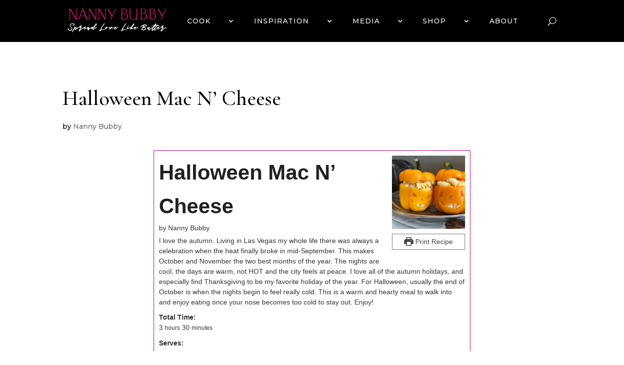

--- FILE ---
content_type: text/html; charset=UTF-8
request_url: https://nannybubby.com/category/halloween-mac-n-cheese/
body_size: 20666
content:
<!DOCTYPE html>
<html lang="en-US">
<head>
	<meta charset="UTF-8" />
<meta http-equiv="X-UA-Compatible" content="IE=edge">
	<link rel="pingback" href="https://nannybubby.com/xmlrpc.php" />

	<script type="text/javascript">
		document.documentElement.className = 'js';
	</script>
	
	<meta name='robots' content='index, follow, max-image-preview:large, max-snippet:-1, max-video-preview:-1' />
<script type="text/javascript">
			let jqueryParams=[],jQuery=function(r){return jqueryParams=[...jqueryParams,r],jQuery},$=function(r){return jqueryParams=[...jqueryParams,r],$};window.jQuery=jQuery,window.$=jQuery;let customHeadScripts=!1;jQuery.fn=jQuery.prototype={},$.fn=jQuery.prototype={},jQuery.noConflict=function(r){if(window.jQuery)return jQuery=window.jQuery,$=window.jQuery,customHeadScripts=!0,jQuery.noConflict},jQuery.ready=function(r){jqueryParams=[...jqueryParams,r]},$.ready=function(r){jqueryParams=[...jqueryParams,r]},jQuery.load=function(r){jqueryParams=[...jqueryParams,r]},$.load=function(r){jqueryParams=[...jqueryParams,r]},jQuery.fn.ready=function(r){jqueryParams=[...jqueryParams,r]},$.fn.ready=function(r){jqueryParams=[...jqueryParams,r]};</script>
	<!-- This site is optimized with the Yoast SEO plugin v26.8 - https://yoast.com/product/yoast-seo-wordpress/ -->
	<title>Halloween Mac N’ Cheese Archives - Nanny Bubby</title>
	<link rel="canonical" href="https://nannybubby.com/category/halloween-mac-n-cheese/" />
	<meta property="og:locale" content="en_US" />
	<meta property="og:type" content="article" />
	<meta property="og:title" content="Halloween Mac N’ Cheese Archives - Nanny Bubby" />
	<meta property="og:url" content="https://nannybubby.com/category/halloween-mac-n-cheese/" />
	<meta property="og:site_name" content="Nanny Bubby" />
	<meta name="twitter:card" content="summary_large_image" />
	<script type="application/ld+json" class="yoast-schema-graph">{"@context":"https://schema.org","@graph":[{"@type":"CollectionPage","@id":"https://nannybubby.com/category/halloween-mac-n-cheese/","url":"https://nannybubby.com/category/halloween-mac-n-cheese/","name":"Halloween Mac N’ Cheese Archives - Nanny Bubby","isPartOf":{"@id":"https://nannybubby.com/#website"},"primaryImageOfPage":{"@id":"https://nannybubby.com/category/halloween-mac-n-cheese/#primaryimage"},"image":{"@id":"https://nannybubby.com/category/halloween-mac-n-cheese/#primaryimage"},"thumbnailUrl":"https://nannybubby.com/wp-content/uploads/2020/08/Halloween-Mac-NCheese-.jpg","breadcrumb":{"@id":"https://nannybubby.com/category/halloween-mac-n-cheese/#breadcrumb"},"inLanguage":"en-US"},{"@type":"ImageObject","inLanguage":"en-US","@id":"https://nannybubby.com/category/halloween-mac-n-cheese/#primaryimage","url":"https://nannybubby.com/wp-content/uploads/2020/08/Halloween-Mac-NCheese-.jpg","contentUrl":"https://nannybubby.com/wp-content/uploads/2020/08/Halloween-Mac-NCheese-.jpg","width":1700,"height":927},{"@type":"BreadcrumbList","@id":"https://nannybubby.com/category/halloween-mac-n-cheese/#breadcrumb","itemListElement":[{"@type":"ListItem","position":1,"name":"Home","item":"https://nannybubby.com/"},{"@type":"ListItem","position":2,"name":"Halloween Mac N’ Cheese"}]},{"@type":"WebSite","@id":"https://nannybubby.com/#website","url":"https://nannybubby.com/","name":"Nanny Bubby","description":"Spread Love Like Butter","potentialAction":[{"@type":"SearchAction","target":{"@type":"EntryPoint","urlTemplate":"https://nannybubby.com/?s={search_term_string}"},"query-input":{"@type":"PropertyValueSpecification","valueRequired":true,"valueName":"search_term_string"}}],"inLanguage":"en-US"}]}</script>
	<!-- / Yoast SEO plugin. -->


<link rel="alternate" type="application/rss+xml" title="Nanny Bubby &raquo; Feed" href="https://nannybubby.com/feed/" />
<link rel="alternate" type="application/rss+xml" title="Nanny Bubby &raquo; Comments Feed" href="https://nannybubby.com/comments/feed/" />
<link rel="alternate" type="application/rss+xml" title="Nanny Bubby &raquo; Halloween Mac N’ Cheese Category Feed" href="https://nannybubby.com/category/halloween-mac-n-cheese/feed/" />
<script>(()=>{"use strict";const e=[400,500,600,700,800,900],t=e=>`wprm-min-${e}`,n=e=>`wprm-max-${e}`,s=new Set,o="ResizeObserver"in window,r=o?new ResizeObserver((e=>{for(const t of e)c(t.target)})):null,i=.5/(window.devicePixelRatio||1);function c(s){const o=s.getBoundingClientRect().width||0;for(let r=0;r<e.length;r++){const c=e[r],a=o<=c+i;o>c+i?s.classList.add(t(c)):s.classList.remove(t(c)),a?s.classList.add(n(c)):s.classList.remove(n(c))}}function a(e){s.has(e)||(s.add(e),r&&r.observe(e),c(e))}!function(e=document){e.querySelectorAll(".wprm-recipe").forEach(a)}();if(new MutationObserver((e=>{for(const t of e)for(const e of t.addedNodes)e instanceof Element&&(e.matches?.(".wprm-recipe")&&a(e),e.querySelectorAll?.(".wprm-recipe").forEach(a))})).observe(document.documentElement,{childList:!0,subtree:!0}),!o){let e=0;addEventListener("resize",(()=>{e&&cancelAnimationFrame(e),e=requestAnimationFrame((()=>s.forEach(c)))}),{passive:!0})}})();</script><meta content="Divi v.4.27.5" name="generator"/><style type="text/css">.pt_splitter {
	display: block;
}</style><link rel='stylesheet' id='sbi_styles-css' href='https://nannybubby.com/wp-content/plugins/instagram-feed/css/sbi-styles.min.css?ver=6.10.0' type='text/css' media='all' />
<style id='wp-block-library-theme-inline-css' type='text/css'>
.wp-block-audio :where(figcaption){color:#555;font-size:13px;text-align:center}.is-dark-theme .wp-block-audio :where(figcaption){color:#ffffffa6}.wp-block-audio{margin:0 0 1em}.wp-block-code{border:1px solid #ccc;border-radius:4px;font-family:Menlo,Consolas,monaco,monospace;padding:.8em 1em}.wp-block-embed :where(figcaption){color:#555;font-size:13px;text-align:center}.is-dark-theme .wp-block-embed :where(figcaption){color:#ffffffa6}.wp-block-embed{margin:0 0 1em}.blocks-gallery-caption{color:#555;font-size:13px;text-align:center}.is-dark-theme .blocks-gallery-caption{color:#ffffffa6}:root :where(.wp-block-image figcaption){color:#555;font-size:13px;text-align:center}.is-dark-theme :root :where(.wp-block-image figcaption){color:#ffffffa6}.wp-block-image{margin:0 0 1em}.wp-block-pullquote{border-bottom:4px solid;border-top:4px solid;color:currentColor;margin-bottom:1.75em}.wp-block-pullquote cite,.wp-block-pullquote footer,.wp-block-pullquote__citation{color:currentColor;font-size:.8125em;font-style:normal;text-transform:uppercase}.wp-block-quote{border-left:.25em solid;margin:0 0 1.75em;padding-left:1em}.wp-block-quote cite,.wp-block-quote footer{color:currentColor;font-size:.8125em;font-style:normal;position:relative}.wp-block-quote:where(.has-text-align-right){border-left:none;border-right:.25em solid;padding-left:0;padding-right:1em}.wp-block-quote:where(.has-text-align-center){border:none;padding-left:0}.wp-block-quote.is-large,.wp-block-quote.is-style-large,.wp-block-quote:where(.is-style-plain){border:none}.wp-block-search .wp-block-search__label{font-weight:700}.wp-block-search__button{border:1px solid #ccc;padding:.375em .625em}:where(.wp-block-group.has-background){padding:1.25em 2.375em}.wp-block-separator.has-css-opacity{opacity:.4}.wp-block-separator{border:none;border-bottom:2px solid;margin-left:auto;margin-right:auto}.wp-block-separator.has-alpha-channel-opacity{opacity:1}.wp-block-separator:not(.is-style-wide):not(.is-style-dots){width:100px}.wp-block-separator.has-background:not(.is-style-dots){border-bottom:none;height:1px}.wp-block-separator.has-background:not(.is-style-wide):not(.is-style-dots){height:2px}.wp-block-table{margin:0 0 1em}.wp-block-table td,.wp-block-table th{word-break:normal}.wp-block-table :where(figcaption){color:#555;font-size:13px;text-align:center}.is-dark-theme .wp-block-table :where(figcaption){color:#ffffffa6}.wp-block-video :where(figcaption){color:#555;font-size:13px;text-align:center}.is-dark-theme .wp-block-video :where(figcaption){color:#ffffffa6}.wp-block-video{margin:0 0 1em}:root :where(.wp-block-template-part.has-background){margin-bottom:0;margin-top:0;padding:1.25em 2.375em}
</style>
<link rel='stylesheet' id='wp-components-css' href='https://nannybubby.com/wp-includes/css/dist/components/style.min.css?ver=6.8.3' type='text/css' media='all' />
<link rel='stylesheet' id='wp-preferences-css' href='https://nannybubby.com/wp-includes/css/dist/preferences/style.min.css?ver=6.8.3' type='text/css' media='all' />
<link rel='stylesheet' id='wp-block-editor-css' href='https://nannybubby.com/wp-includes/css/dist/block-editor/style.min.css?ver=6.8.3' type='text/css' media='all' />
<link rel='stylesheet' id='popup-maker-block-library-style-css' href='https://nannybubby.com/wp-content/plugins/popup-maker/dist/packages/block-library-style.css?ver=dbea705cfafe089d65f1' type='text/css' media='all' />
<link rel='stylesheet' id='coblocks-frontend-css' href='https://nannybubby.com/wp-content/plugins/coblocks/dist/style-coblocks-1.css?ver=3.1.16' type='text/css' media='all' />
<link rel='stylesheet' id='coblocks-extensions-css' href='https://nannybubby.com/wp-content/plugins/coblocks/dist/style-coblocks-extensions.css?ver=3.1.16' type='text/css' media='all' />
<link rel='stylesheet' id='coblocks-animation-css' href='https://nannybubby.com/wp-content/plugins/coblocks/dist/style-coblocks-animation.css?ver=2677611078ee87eb3b1c' type='text/css' media='all' />
<link rel='stylesheet' id='wprm-public-css' href='https://nannybubby.com/wp-content/plugins/wp-recipe-maker/dist/public-modern.css?ver=10.3.2' type='text/css' media='all' />
<style id='global-styles-inline-css' type='text/css'>
:root{--wp--preset--aspect-ratio--square: 1;--wp--preset--aspect-ratio--4-3: 4/3;--wp--preset--aspect-ratio--3-4: 3/4;--wp--preset--aspect-ratio--3-2: 3/2;--wp--preset--aspect-ratio--2-3: 2/3;--wp--preset--aspect-ratio--16-9: 16/9;--wp--preset--aspect-ratio--9-16: 9/16;--wp--preset--color--black: #000000;--wp--preset--color--cyan-bluish-gray: #abb8c3;--wp--preset--color--white: #ffffff;--wp--preset--color--pale-pink: #f78da7;--wp--preset--color--vivid-red: #cf2e2e;--wp--preset--color--luminous-vivid-orange: #ff6900;--wp--preset--color--luminous-vivid-amber: #fcb900;--wp--preset--color--light-green-cyan: #7bdcb5;--wp--preset--color--vivid-green-cyan: #00d084;--wp--preset--color--pale-cyan-blue: #8ed1fc;--wp--preset--color--vivid-cyan-blue: #0693e3;--wp--preset--color--vivid-purple: #9b51e0;--wp--preset--gradient--vivid-cyan-blue-to-vivid-purple: linear-gradient(135deg,rgba(6,147,227,1) 0%,rgb(155,81,224) 100%);--wp--preset--gradient--light-green-cyan-to-vivid-green-cyan: linear-gradient(135deg,rgb(122,220,180) 0%,rgb(0,208,130) 100%);--wp--preset--gradient--luminous-vivid-amber-to-luminous-vivid-orange: linear-gradient(135deg,rgba(252,185,0,1) 0%,rgba(255,105,0,1) 100%);--wp--preset--gradient--luminous-vivid-orange-to-vivid-red: linear-gradient(135deg,rgba(255,105,0,1) 0%,rgb(207,46,46) 100%);--wp--preset--gradient--very-light-gray-to-cyan-bluish-gray: linear-gradient(135deg,rgb(238,238,238) 0%,rgb(169,184,195) 100%);--wp--preset--gradient--cool-to-warm-spectrum: linear-gradient(135deg,rgb(74,234,220) 0%,rgb(151,120,209) 20%,rgb(207,42,186) 40%,rgb(238,44,130) 60%,rgb(251,105,98) 80%,rgb(254,248,76) 100%);--wp--preset--gradient--blush-light-purple: linear-gradient(135deg,rgb(255,206,236) 0%,rgb(152,150,240) 100%);--wp--preset--gradient--blush-bordeaux: linear-gradient(135deg,rgb(254,205,165) 0%,rgb(254,45,45) 50%,rgb(107,0,62) 100%);--wp--preset--gradient--luminous-dusk: linear-gradient(135deg,rgb(255,203,112) 0%,rgb(199,81,192) 50%,rgb(65,88,208) 100%);--wp--preset--gradient--pale-ocean: linear-gradient(135deg,rgb(255,245,203) 0%,rgb(182,227,212) 50%,rgb(51,167,181) 100%);--wp--preset--gradient--electric-grass: linear-gradient(135deg,rgb(202,248,128) 0%,rgb(113,206,126) 100%);--wp--preset--gradient--midnight: linear-gradient(135deg,rgb(2,3,129) 0%,rgb(40,116,252) 100%);--wp--preset--font-size--small: 13px;--wp--preset--font-size--medium: 20px;--wp--preset--font-size--large: 36px;--wp--preset--font-size--x-large: 42px;--wp--preset--spacing--20: 0.44rem;--wp--preset--spacing--30: 0.67rem;--wp--preset--spacing--40: 1rem;--wp--preset--spacing--50: 1.5rem;--wp--preset--spacing--60: 2.25rem;--wp--preset--spacing--70: 3.38rem;--wp--preset--spacing--80: 5.06rem;--wp--preset--shadow--natural: 6px 6px 9px rgba(0, 0, 0, 0.2);--wp--preset--shadow--deep: 12px 12px 50px rgba(0, 0, 0, 0.4);--wp--preset--shadow--sharp: 6px 6px 0px rgba(0, 0, 0, 0.2);--wp--preset--shadow--outlined: 6px 6px 0px -3px rgba(255, 255, 255, 1), 6px 6px rgba(0, 0, 0, 1);--wp--preset--shadow--crisp: 6px 6px 0px rgba(0, 0, 0, 1);}:root { --wp--style--global--content-size: 823px;--wp--style--global--wide-size: 1080px; }:where(body) { margin: 0; }.wp-site-blocks > .alignleft { float: left; margin-right: 2em; }.wp-site-blocks > .alignright { float: right; margin-left: 2em; }.wp-site-blocks > .aligncenter { justify-content: center; margin-left: auto; margin-right: auto; }:where(.is-layout-flex){gap: 0.5em;}:where(.is-layout-grid){gap: 0.5em;}.is-layout-flow > .alignleft{float: left;margin-inline-start: 0;margin-inline-end: 2em;}.is-layout-flow > .alignright{float: right;margin-inline-start: 2em;margin-inline-end: 0;}.is-layout-flow > .aligncenter{margin-left: auto !important;margin-right: auto !important;}.is-layout-constrained > .alignleft{float: left;margin-inline-start: 0;margin-inline-end: 2em;}.is-layout-constrained > .alignright{float: right;margin-inline-start: 2em;margin-inline-end: 0;}.is-layout-constrained > .aligncenter{margin-left: auto !important;margin-right: auto !important;}.is-layout-constrained > :where(:not(.alignleft):not(.alignright):not(.alignfull)){max-width: var(--wp--style--global--content-size);margin-left: auto !important;margin-right: auto !important;}.is-layout-constrained > .alignwide{max-width: var(--wp--style--global--wide-size);}body .is-layout-flex{display: flex;}.is-layout-flex{flex-wrap: wrap;align-items: center;}.is-layout-flex > :is(*, div){margin: 0;}body .is-layout-grid{display: grid;}.is-layout-grid > :is(*, div){margin: 0;}body{padding-top: 0px;padding-right: 0px;padding-bottom: 0px;padding-left: 0px;}:root :where(.wp-element-button, .wp-block-button__link){background-color: #32373c;border-width: 0;color: #fff;font-family: inherit;font-size: inherit;line-height: inherit;padding: calc(0.667em + 2px) calc(1.333em + 2px);text-decoration: none;}.has-black-color{color: var(--wp--preset--color--black) !important;}.has-cyan-bluish-gray-color{color: var(--wp--preset--color--cyan-bluish-gray) !important;}.has-white-color{color: var(--wp--preset--color--white) !important;}.has-pale-pink-color{color: var(--wp--preset--color--pale-pink) !important;}.has-vivid-red-color{color: var(--wp--preset--color--vivid-red) !important;}.has-luminous-vivid-orange-color{color: var(--wp--preset--color--luminous-vivid-orange) !important;}.has-luminous-vivid-amber-color{color: var(--wp--preset--color--luminous-vivid-amber) !important;}.has-light-green-cyan-color{color: var(--wp--preset--color--light-green-cyan) !important;}.has-vivid-green-cyan-color{color: var(--wp--preset--color--vivid-green-cyan) !important;}.has-pale-cyan-blue-color{color: var(--wp--preset--color--pale-cyan-blue) !important;}.has-vivid-cyan-blue-color{color: var(--wp--preset--color--vivid-cyan-blue) !important;}.has-vivid-purple-color{color: var(--wp--preset--color--vivid-purple) !important;}.has-black-background-color{background-color: var(--wp--preset--color--black) !important;}.has-cyan-bluish-gray-background-color{background-color: var(--wp--preset--color--cyan-bluish-gray) !important;}.has-white-background-color{background-color: var(--wp--preset--color--white) !important;}.has-pale-pink-background-color{background-color: var(--wp--preset--color--pale-pink) !important;}.has-vivid-red-background-color{background-color: var(--wp--preset--color--vivid-red) !important;}.has-luminous-vivid-orange-background-color{background-color: var(--wp--preset--color--luminous-vivid-orange) !important;}.has-luminous-vivid-amber-background-color{background-color: var(--wp--preset--color--luminous-vivid-amber) !important;}.has-light-green-cyan-background-color{background-color: var(--wp--preset--color--light-green-cyan) !important;}.has-vivid-green-cyan-background-color{background-color: var(--wp--preset--color--vivid-green-cyan) !important;}.has-pale-cyan-blue-background-color{background-color: var(--wp--preset--color--pale-cyan-blue) !important;}.has-vivid-cyan-blue-background-color{background-color: var(--wp--preset--color--vivid-cyan-blue) !important;}.has-vivid-purple-background-color{background-color: var(--wp--preset--color--vivid-purple) !important;}.has-black-border-color{border-color: var(--wp--preset--color--black) !important;}.has-cyan-bluish-gray-border-color{border-color: var(--wp--preset--color--cyan-bluish-gray) !important;}.has-white-border-color{border-color: var(--wp--preset--color--white) !important;}.has-pale-pink-border-color{border-color: var(--wp--preset--color--pale-pink) !important;}.has-vivid-red-border-color{border-color: var(--wp--preset--color--vivid-red) !important;}.has-luminous-vivid-orange-border-color{border-color: var(--wp--preset--color--luminous-vivid-orange) !important;}.has-luminous-vivid-amber-border-color{border-color: var(--wp--preset--color--luminous-vivid-amber) !important;}.has-light-green-cyan-border-color{border-color: var(--wp--preset--color--light-green-cyan) !important;}.has-vivid-green-cyan-border-color{border-color: var(--wp--preset--color--vivid-green-cyan) !important;}.has-pale-cyan-blue-border-color{border-color: var(--wp--preset--color--pale-cyan-blue) !important;}.has-vivid-cyan-blue-border-color{border-color: var(--wp--preset--color--vivid-cyan-blue) !important;}.has-vivid-purple-border-color{border-color: var(--wp--preset--color--vivid-purple) !important;}.has-vivid-cyan-blue-to-vivid-purple-gradient-background{background: var(--wp--preset--gradient--vivid-cyan-blue-to-vivid-purple) !important;}.has-light-green-cyan-to-vivid-green-cyan-gradient-background{background: var(--wp--preset--gradient--light-green-cyan-to-vivid-green-cyan) !important;}.has-luminous-vivid-amber-to-luminous-vivid-orange-gradient-background{background: var(--wp--preset--gradient--luminous-vivid-amber-to-luminous-vivid-orange) !important;}.has-luminous-vivid-orange-to-vivid-red-gradient-background{background: var(--wp--preset--gradient--luminous-vivid-orange-to-vivid-red) !important;}.has-very-light-gray-to-cyan-bluish-gray-gradient-background{background: var(--wp--preset--gradient--very-light-gray-to-cyan-bluish-gray) !important;}.has-cool-to-warm-spectrum-gradient-background{background: var(--wp--preset--gradient--cool-to-warm-spectrum) !important;}.has-blush-light-purple-gradient-background{background: var(--wp--preset--gradient--blush-light-purple) !important;}.has-blush-bordeaux-gradient-background{background: var(--wp--preset--gradient--blush-bordeaux) !important;}.has-luminous-dusk-gradient-background{background: var(--wp--preset--gradient--luminous-dusk) !important;}.has-pale-ocean-gradient-background{background: var(--wp--preset--gradient--pale-ocean) !important;}.has-electric-grass-gradient-background{background: var(--wp--preset--gradient--electric-grass) !important;}.has-midnight-gradient-background{background: var(--wp--preset--gradient--midnight) !important;}.has-small-font-size{font-size: var(--wp--preset--font-size--small) !important;}.has-medium-font-size{font-size: var(--wp--preset--font-size--medium) !important;}.has-large-font-size{font-size: var(--wp--preset--font-size--large) !important;}.has-x-large-font-size{font-size: var(--wp--preset--font-size--x-large) !important;}
:where(.wp-block-post-template.is-layout-flex){gap: 1.25em;}:where(.wp-block-post-template.is-layout-grid){gap: 1.25em;}
:where(.wp-block-columns.is-layout-flex){gap: 2em;}:where(.wp-block-columns.is-layout-grid){gap: 2em;}
:root :where(.wp-block-pullquote){font-size: 1.5em;line-height: 1.6;}
</style>
<link rel='stylesheet' id='godaddy-styles-css' href='https://nannybubby.com/wp-content/mu-plugins/vendor/wpex/godaddy-launch/includes/Dependencies/GoDaddy/Styles/build/latest.css?ver=2.0.2' type='text/css' media='all' />
<link rel='stylesheet' id='divi-wp-recipe-maker-styles-css' href='https://nannybubby.com/wp-content/plugins/wp-recipe-maker/templates/divi/styles/style.min.css?ver=1.0.0' type='text/css' media='all' />
<link rel='stylesheet' id='divi-style-pum-css' href='https://nannybubby.com/wp-content/themes/Divi/style-static.min.css?ver=4.27.5' type='text/css' media='all' />
<script type="text/javascript" src="https://nannybubby.com/wp-includes/js/jquery/jquery.min.js?ver=3.7.1" id="jquery-core-js"></script>
<script type="text/javascript" src="https://nannybubby.com/wp-includes/js/jquery/jquery-migrate.min.js?ver=3.4.1" id="jquery-migrate-js"></script>
<script type="text/javascript" id="jquery-js-after">
/* <![CDATA[ */
jqueryParams.length&&$.each(jqueryParams,function(e,r){if("function"==typeof r){var n=String(r);n.replace("$","jQuery");var a=new Function("return "+n)();$(document).ready(a)}});
/* ]]> */
</script>
<link rel="https://api.w.org/" href="https://nannybubby.com/wp-json/" /><link rel="alternate" title="JSON" type="application/json" href="https://nannybubby.com/wp-json/wp/v2/categories/31" /><link rel="EditURI" type="application/rsd+xml" title="RSD" href="https://nannybubby.com/xmlrpc.php?rsd" />
        <noscript>
            <style>
                #the-preloader-element { display: none !important; }
            </style>
        </noscript>
        <style type="text/css"> .tippy-box[data-theme~="wprm"] { background-color: #333333; color: #FFFFFF; } .tippy-box[data-theme~="wprm"][data-placement^="top"] > .tippy-arrow::before { border-top-color: #333333; } .tippy-box[data-theme~="wprm"][data-placement^="bottom"] > .tippy-arrow::before { border-bottom-color: #333333; } .tippy-box[data-theme~="wprm"][data-placement^="left"] > .tippy-arrow::before { border-left-color: #333333; } .tippy-box[data-theme~="wprm"][data-placement^="right"] > .tippy-arrow::before { border-right-color: #333333; } .tippy-box[data-theme~="wprm"] a { color: #FFFFFF; } .wprm-comment-rating svg { width: 18px !important; height: 18px !important; } img.wprm-comment-rating { width: 90px !important; height: 18px !important; } body { --comment-rating-star-color: #343434; } body { --wprm-popup-font-size: 16px; } body { --wprm-popup-background: #ffffff; } body { --wprm-popup-title: #000000; } body { --wprm-popup-content: #444444; } body { --wprm-popup-button-background: #444444; } body { --wprm-popup-button-text: #ffffff; } body { --wprm-popup-accent: #747B2D; }</style><style type="text/css">.wprm-glossary-term {color: #5A822B;text-decoration: underline;cursor: help;}</style><meta name="viewport" content="width=device-width, initial-scale=1.0, maximum-scale=1.0, user-scalable=0" /><style type="text/css" id="custom-background-css">
body.custom-background { background-color: #ffffff; }
</style>
	<script>
(function($) {
    $(document).ready(function() {
        $(window).resize(function() {
            $('.et_blog_grid_equal_height').each(function() {
                equalise_articles($(this));
            });
        });

        $('.et_blog_grid_equal_height').each(function() {
            var blog = $(this);

            equalise_articles($(this));

            var observer = new MutationObserver(function(mutations) {
                equalise_articles(blog);
            });
            
            var config = {
                subtree: true,
                childList: true 
            };

            observer.observe(blog[0], config);
        });

        function equalise_articles(blog) {
            var articles = blog.find('article');
            var heights = [];
            
            articles.each(function() {
                var height = 0;
                height += ($(this).find('.et_pb_image_container, .et_main_video_container').length != 0) ? $(this).find('.et_pb_image_container, .et_main_video_container').outerHeight(true) : 0;
                height += $(this).find('.entry-title').outerHeight(true);
                height += ($(this).find('.post-meta').length != 0) ? $(this).find('.post-meta').outerHeight(true) : 0; 
                height += ($(this).find('.post-content').length != 0) ? $(this).find('.post-content').outerHeight(true) : 0;    

                heights.push(height);
            });

            var max_height = Math.max.apply(Math,heights); 

            articles.each(function() {
                $(this).height(max_height);
            });
        }

        $(document).ajaxComplete(function() {
            $('.et_blog_grid_equal_height').imagesLoaded().then(function() {
                $('.et_blog_grid_equal_height').each(function(){
                    equalise_articles($(this));
                });
            });
        });

        $.fn.imagesLoaded = function() {
            var $imgs = this.find('img[src!=""]');
            var dfds = [];

            if (!$imgs.length) {
                return $.Deferred().resolve().promise();
            }            

            $imgs.each(function(){
                var dfd = $.Deferred();
                dfds.push(dfd);
                var img = new Image();

                img.onload = function() {
                    dfd.resolve();
                };

                img.onerror = function() {
                    dfd.resolve(); 
                };

                img.src = this.src;
            });

            return $.when.apply($, dfds);
        }
    });
})(jQuery);
</script>
<link rel="icon" href="https://nannybubby.com/wp-content/uploads/2020/09/NannyBubby_logo_favicon-4-150x150.png" sizes="32x32" />
<link rel="icon" href="https://nannybubby.com/wp-content/uploads/2020/09/NannyBubby_logo_favicon-4.png" sizes="192x192" />
<link rel="apple-touch-icon" href="https://nannybubby.com/wp-content/uploads/2020/09/NannyBubby_logo_favicon-4.png" />
<meta name="msapplication-TileImage" content="https://nannybubby.com/wp-content/uploads/2020/09/NannyBubby_logo_favicon-4.png" />
<style id="et-divi-customizer-global-cached-inline-styles">body,.et_pb_column_1_2 .et_quote_content blockquote cite,.et_pb_column_1_2 .et_link_content a.et_link_main_url,.et_pb_column_1_3 .et_quote_content blockquote cite,.et_pb_column_3_8 .et_quote_content blockquote cite,.et_pb_column_1_4 .et_quote_content blockquote cite,.et_pb_blog_grid .et_quote_content blockquote cite,.et_pb_column_1_3 .et_link_content a.et_link_main_url,.et_pb_column_3_8 .et_link_content a.et_link_main_url,.et_pb_column_1_4 .et_link_content a.et_link_main_url,.et_pb_blog_grid .et_link_content a.et_link_main_url,body .et_pb_bg_layout_light .et_pb_post p,body .et_pb_bg_layout_dark .et_pb_post p{font-size:16px}.et_pb_slide_content,.et_pb_best_value{font-size:18px}body{color:#000000}h1,h2,h3,h4,h5,h6{color:#000000}#et_search_icon:hover,.mobile_menu_bar:before,.mobile_menu_bar:after,.et_toggle_slide_menu:after,.et-social-icon a:hover,.et_pb_sum,.et_pb_pricing li a,.et_pb_pricing_table_button,.et_overlay:before,.entry-summary p.price ins,.et_pb_member_social_links a:hover,.et_pb_widget li a:hover,.et_pb_filterable_portfolio .et_pb_portfolio_filters li a.active,.et_pb_filterable_portfolio .et_pb_portofolio_pagination ul li a.active,.et_pb_gallery .et_pb_gallery_pagination ul li a.active,.wp-pagenavi span.current,.wp-pagenavi a:hover,.nav-single a,.tagged_as a,.posted_in a{color:#cf0072}.et_pb_contact_submit,.et_password_protected_form .et_submit_button,.et_pb_bg_layout_light .et_pb_newsletter_button,.comment-reply-link,.form-submit .et_pb_button,.et_pb_bg_layout_light .et_pb_promo_button,.et_pb_bg_layout_light .et_pb_more_button,.et_pb_contact p input[type="checkbox"]:checked+label i:before,.et_pb_bg_layout_light.et_pb_module.et_pb_button{color:#cf0072}.footer-widget h4{color:#cf0072}.et-search-form,.nav li ul,.et_mobile_menu,.footer-widget li:before,.et_pb_pricing li:before,blockquote{border-color:#cf0072}.et_pb_counter_amount,.et_pb_featured_table .et_pb_pricing_heading,.et_quote_content,.et_link_content,.et_audio_content,.et_pb_post_slider.et_pb_bg_layout_dark,.et_slide_in_menu_container,.et_pb_contact p input[type="radio"]:checked+label i:before{background-color:#cf0072}a{color:#cf0072}#main-header,#main-header .nav li ul,.et-search-form,#main-header .et_mobile_menu{background-color:#000000}#main-header .nav li ul{background-color:#7f7f7f}.et_secondary_nav_enabled #page-container #top-header{background-color:#cf0072!important}#et-secondary-nav li ul{background-color:#cf0072}.et_header_style_centered .mobile_nav .select_page,.et_header_style_split .mobile_nav .select_page,.et_nav_text_color_light #top-menu>li>a,.et_nav_text_color_dark #top-menu>li>a,#top-menu a,.et_mobile_menu li a,.et_nav_text_color_light .et_mobile_menu li a,.et_nav_text_color_dark .et_mobile_menu li a,#et_search_icon:before,.et_search_form_container input,span.et_close_search_field:after,#et-top-navigation .et-cart-info{color:#ffffff}.et_search_form_container input::-moz-placeholder{color:#ffffff}.et_search_form_container input::-webkit-input-placeholder{color:#ffffff}.et_search_form_container input:-ms-input-placeholder{color:#ffffff}#top-menu li.current-menu-ancestor>a,#top-menu li.current-menu-item>a,#top-menu li.current_page_item>a{color:#cf0072}#main-footer{background-color:#000000}#main-footer .footer-widget h4,#main-footer .widget_block h1,#main-footer .widget_block h2,#main-footer .widget_block h3,#main-footer .widget_block h4,#main-footer .widget_block h5,#main-footer .widget_block h6{color:#cf0072}.footer-widget li:before{border-color:#cf0072}.footer-widget .et_pb_widget div,.footer-widget .et_pb_widget ul,.footer-widget .et_pb_widget ol,.footer-widget .et_pb_widget label{line-height:1.7em}#footer-widgets .footer-widget li:before{top:10.6px}#et-footer-nav .bottom-nav li.current-menu-item a{color:#cf0072}#footer-info,#footer-info a{color:#ffffff}#footer-info{font-size:12px}body .et_pb_button{font-size:18px;background-color:#cf0072;border-width:0px!important;border-color:rgba(255,255,255,0)}body.et_pb_button_helper_class .et_pb_button,body.et_pb_button_helper_class .et_pb_module.et_pb_button{color:#ffffff}body .et_pb_button:after{font-size:28.8px}body .et_pb_bg_layout_light.et_pb_button:hover,body .et_pb_bg_layout_light .et_pb_button:hover,body .et_pb_button:hover{color:#ffffff!important;background-color:rgba(214,0,109,0.88);border-color:rgba(214,0,109,0.88)!important;border-radius:0px}body.home-posts #left-area .et_pb_post h2,body.archive #left-area .et_pb_post h2,body.search #left-area .et_pb_post h2,body.single .et_post_meta_wrapper h1{line-height:1.6em}@media only screen and (min-width:981px){.et_header_style_left #et-top-navigation,.et_header_style_split #et-top-navigation{padding:51px 0 0 0}.et_header_style_left #et-top-navigation nav>ul>li>a,.et_header_style_split #et-top-navigation nav>ul>li>a{padding-bottom:51px}.et_header_style_split .centered-inline-logo-wrap{width:101px;margin:-101px 0}.et_header_style_split .centered-inline-logo-wrap #logo{max-height:101px}.et_pb_svg_logo.et_header_style_split .centered-inline-logo-wrap #logo{height:101px}.et_header_style_centered #top-menu>li>a{padding-bottom:18px}.et_header_style_slide #et-top-navigation,.et_header_style_fullscreen #et-top-navigation{padding:42px 0 42px 0!important}.et_header_style_centered #main-header .logo_container{height:101px}#logo{max-height:85%}.et_pb_svg_logo #logo{height:85%}.et_header_style_centered.et_hide_primary_logo #main-header:not(.et-fixed-header) .logo_container,.et_header_style_centered.et_hide_fixed_logo #main-header.et-fixed-header .logo_container{height:18.18px}.et_fixed_nav #page-container .et-fixed-header#top-header{background-color:#cf0072!important}.et_fixed_nav #page-container .et-fixed-header#top-header #et-secondary-nav li ul{background-color:#cf0072}.et-fixed-header #top-menu li a{font-size:15px}.et-fixed-header #top-menu a,.et-fixed-header #et_search_icon:before,.et-fixed-header #et_top_search .et-search-form input,.et-fixed-header .et_search_form_container input,.et-fixed-header .et_close_search_field:after,.et-fixed-header #et-top-navigation .et-cart-info{color:#ffffff!important}.et-fixed-header .et_search_form_container input::-moz-placeholder{color:#ffffff!important}.et-fixed-header .et_search_form_container input::-webkit-input-placeholder{color:#ffffff!important}.et-fixed-header .et_search_form_container input:-ms-input-placeholder{color:#ffffff!important}.et-fixed-header #top-menu li.current-menu-ancestor>a,.et-fixed-header #top-menu li.current-menu-item>a,.et-fixed-header #top-menu li.current_page_item>a{color:#cf0072!important}body.home-posts #left-area .et_pb_post h2,body.archive #left-area .et_pb_post h2,body.search #left-area .et_pb_post h2{font-size:43.333333333333px}body.single .et_post_meta_wrapper h1{font-size:50px}}@media only screen and (min-width:1350px){.et_pb_row{padding:27px 0}.et_pb_section{padding:54px 0}.single.et_pb_pagebuilder_layout.et_full_width_page .et_post_meta_wrapper{padding-top:81px}.et_pb_fullwidth_section{padding:0}}h1,h1.et_pb_contact_main_title,.et_pb_title_container h1{font-size:55px}h2,.product .related h2,.et_pb_column_1_2 .et_quote_content blockquote p{font-size:47px}h3{font-size:40px}h4,.et_pb_circle_counter h3,.et_pb_number_counter h3,.et_pb_column_1_3 .et_pb_post h2,.et_pb_column_1_4 .et_pb_post h2,.et_pb_blog_grid h2,.et_pb_column_1_3 .et_quote_content blockquote p,.et_pb_column_3_8 .et_quote_content blockquote p,.et_pb_column_1_4 .et_quote_content blockquote p,.et_pb_blog_grid .et_quote_content blockquote p,.et_pb_column_1_3 .et_link_content h2,.et_pb_column_3_8 .et_link_content h2,.et_pb_column_1_4 .et_link_content h2,.et_pb_blog_grid .et_link_content h2,.et_pb_column_1_3 .et_audio_content h2,.et_pb_column_3_8 .et_audio_content h2,.et_pb_column_1_4 .et_audio_content h2,.et_pb_blog_grid .et_audio_content h2,.et_pb_column_3_8 .et_pb_audio_module_content h2,.et_pb_column_1_3 .et_pb_audio_module_content h2,.et_pb_gallery_grid .et_pb_gallery_item h3,.et_pb_portfolio_grid .et_pb_portfolio_item h2,.et_pb_filterable_portfolio_grid .et_pb_portfolio_item h2{font-size:33px}h5{font-size:29px}h6{font-size:25px}.et_pb_slide_description .et_pb_slide_title{font-size:84px}.et_pb_gallery_grid .et_pb_gallery_item h3,.et_pb_portfolio_grid .et_pb_portfolio_item h2,.et_pb_filterable_portfolio_grid .et_pb_portfolio_item h2,.et_pb_column_1_4 .et_pb_audio_module_content h2{font-size:29px}@media only screen and (max-width:980px){.et_pb_section{padding:0px 0}.et_pb_section.et_pb_fullwidth_section{padding:0}}	h1,h2,h3,h4,h5,h6{font-family:'Cormorant Garamond',Georgia,"Times New Roman",serif}body,input,textarea,select{font-family:'Montserrat',Helvetica,Arial,Lucida,sans-serif}.et_pb_button{font-family:'Montserrat',Helvetica,Arial,Lucida,sans-serif}#main-header,#et-top-navigation{font-family:'Open Sans',Helvetica,Arial,Lucida,sans-serif}#top-header .container{font-family:'Open Sans',Helvetica,Arial,Lucida,sans-serif}#main-content .container:before{background:none}#sidebar{display:none}@media (min-width:981px){#left-area{width:100%;padding:23px 0px 0px!important;float:none!important}}.et_pb_menu--style-left_aligned.et_pb_text_align_justified .et_pb_menu__wrap{-webkit-box-pack:end;-ms-flex-pack:justify;justify-content:end}.et_pb_menu .et_pb_menu__search-input{border:0;width:100%;color:#f2f2f2;background:transparent}#top-menu li.current-menu-parent>a,#top-menu li.current-menu-item>a,ul.sub-menu li.current-menu-item>a{color:#cf0072!important}@media only screen and (max-width:980px){#logo{height:100%!important;max-height:100%!important;width:auto;max-width:100%!important}}@media only screen and (max-width:480px){.embed_video iframe{height:460}}</style></head>
<body class="archive category category-halloween-mac-n-cheese category-31 custom-background wp-theme-Divi et-tb-has-template et-tb-has-header et_pb_button_helper_class et_pb_footer_columns4 et_cover_background et_pb_gutter osx et_pb_gutters3 et_pb_pagebuilder_layout et_right_sidebar et_divi_theme et-db">
	<div id="page-container">
<div id="et-boc" class="et-boc">
			
		<header class="et-l et-l--header">
			<div class="et_builder_inner_content et_pb_gutters3"><div class="et_pb_section et_pb_section_0_tb_header et_pb_with_background et_section_regular et_pb_section--with-menu" >
				
				
				
				
				
				
				<div class="et_pb_row et_pb_row_0_tb_header et_pb_row--with-menu">
				<div class="et_pb_column et_pb_column_4_4 et_pb_column_0_tb_header  et_pb_css_mix_blend_mode_passthrough et-last-child et_pb_column--with-menu">
				
				
				
				
				<div class="et_pb_module et_pb_menu et_pb_menu_0_tb_header et_pb_bg_layout_light  et_pb_text_align_justified et_dropdown_animation_fade et_pb_menu--with-logo et_pb_menu--style-left_aligned">
					
					
					
					
					<div class="et_pb_menu_inner_container clearfix">
						<div class="et_pb_menu__logo-wrap">
			  <div class="et_pb_menu__logo">
				<a href="https://nannybubby.com/" ><img fetchpriority="high" decoding="async" width="420" height="138" src="https://nannybubby.com/wp-content/uploads/2020/09/NannyBubby_logos.png" alt="" srcset="https://nannybubby.com/wp-content/uploads/2020/09/NannyBubby_logos.png 420w, https://nannybubby.com/wp-content/uploads/2020/09/NannyBubby_logos-300x99.png 300w" sizes="(max-width: 420px) 100vw, 420px" class="wp-image-1638" /></a>
			  </div>
			</div>
						<div class="et_pb_menu__wrap">
							<div class="et_pb_menu__menu">
								<nav class="et-menu-nav"><ul id="menu-main-menu" class="et-menu nav"><li class="et_pb_menu_page_id-78 menu-item menu-item-type-custom menu-item-object-custom menu-item-has-children menu-item-78"><a href="#">COOK</a>
<ul class="sub-menu">
	<li class="et_pb_menu_page_id-6050 menu-item menu-item-type-custom menu-item-object-custom menu-item-has-children menu-item-6050"><a href="#">RECIPES</a>
	<ul class="sub-menu">
		<li class="et_pb_menu_page_id-790 menu-item menu-item-type-post_type menu-item-object-page menu-item-795"><a href="https://nannybubby.com/appetizers/">APPETIZERS</a></li>
		<li class="et_pb_menu_page_id-797 menu-item menu-item-type-post_type menu-item-object-page menu-item-802"><a href="https://nannybubby.com/main-courses/">MAIN COURSES</a></li>
		<li class="et_pb_menu_page_id-833 menu-item menu-item-type-post_type menu-item-object-page menu-item-840"><a href="https://nannybubby.com/soups/">SOUPS</a></li>
		<li class="et_pb_menu_page_id-803 menu-item menu-item-type-post_type menu-item-object-page menu-item-815"><a href="https://nannybubby.com/salads/">SALADS</a></li>
		<li class="et_pb_menu_page_id-784 menu-item menu-item-type-post_type menu-item-object-page menu-item-796"><a href="https://nannybubby.com/kid-friendly/">KID FRIENDLY</a></li>
		<li class="et_pb_menu_page_id-3280 menu-item menu-item-type-post_type menu-item-object-page menu-item-3292"><a href="https://nannybubby.com/cocktails/">COCKTAILS</a></li>
		<li class="et_pb_menu_page_id-806 menu-item menu-item-type-post_type menu-item-object-page menu-item-814"><a href="https://nannybubby.com/sides/">SIDES</a></li>
		<li class="et_pb_menu_page_id-836 menu-item menu-item-type-post_type menu-item-object-page menu-item-839"><a href="https://nannybubby.com/sweets/">SWEETS</a></li>
	</ul>
</li>
	<li class="et_pb_menu_page_id-6051 menu-item menu-item-type-custom menu-item-object-custom menu-item-has-children menu-item-6051"><a href="#">SPECIALS</a>
	<ul class="sub-menu">
		<li class="et_pb_menu_page_id-3554 menu-item menu-item-type-post_type menu-item-object-page menu-item-4525"><a href="https://nannybubby.com/homemade/">HOMEMADE</a></li>
		<li class="et_pb_menu_page_id-3063 menu-item menu-item-type-post_type menu-item-object-page menu-item-4232"><a href="https://nannybubby.com/melissas/">MELISSA&#8217;S RECIPES</a></li>
	</ul>
</li>
</ul>
</li>
<li class="et_pb_menu_page_id-6049 menu-item menu-item-type-custom menu-item-object-custom menu-item-has-children menu-item-6049"><a href="#">INSPIRATION</a>
<ul class="sub-menu">
	<li class="et_pb_menu_page_id-5716 menu-item menu-item-type-custom menu-item-object-custom menu-item-5716"><a target="_blank" href="http://longlifeera.com">LONG-LIFE ERA®</a></li>
	<li class="et_pb_menu_page_id-5266 menu-item menu-item-type-custom menu-item-object-custom menu-item-5266"><a href="https://nannybubby.ac-page.com/long-LIFE-MINDSET">LONG-LIFE MINDSET™</a></li>
	<li class="et_pb_menu_page_id-1367 menu-item menu-item-type-post_type menu-item-object-page menu-item-1369"><a href="https://nannybubby.com/cooking-affirmations/">BELIEVE IN YOURSELF</a></li>
	<li class="et_pb_menu_page_id-1290 menu-item menu-item-type-post_type menu-item-object-page menu-item-1354"><a href="https://nannybubby.com/grow/">GROW</a></li>
</ul>
</li>
<li class="et_pb_menu_page_id-6052 menu-item menu-item-type-custom menu-item-object-custom menu-item-has-children menu-item-6052"><a href="#">MEDIA</a>
<ul class="sub-menu">
	<li class="et_pb_menu_page_id-939 menu-item menu-item-type-post_type menu-item-object-page menu-item-1011"><a href="https://nannybubby.com/tv/">TV</a></li>
	<li class="et_pb_menu_page_id-5038 menu-item menu-item-type-post_type menu-item-object-page menu-item-5117"><a href="https://nannybubby.com/podcasts/">PODCASTS</a></li>
	<li class="et_pb_menu_page_id-4992 menu-item menu-item-type-post_type menu-item-object-page menu-item-5005"><a href="https://nannybubby.com/radio/">RADIO</a></li>
	<li class="et_pb_menu_page_id-4709 menu-item menu-item-type-post_type menu-item-object-page menu-item-4742"><a href="https://nannybubby.com/nannnybubby-com-gallery/">GALLERY</a></li>
</ul>
</li>
<li class="et_pb_menu_page_id-4626 menu-item menu-item-type-post_type menu-item-object-page menu-item-has-children menu-item-4632"><a href="https://nannybubby.com/shop/">SHOP</a>
<ul class="sub-menu">
	<li class="et_pb_menu_page_id-6053 menu-item menu-item-type-custom menu-item-object-custom menu-item-6053"><a href="https://nannybubby.com/shop/">MERCHANT SHOP</a></li>
	<li class="et_pb_menu_page_id-4923 menu-item menu-item-type-post_type menu-item-object-page menu-item-4987"><a href="https://nannybubby.com/happykitchen/">HAPPY KITCHEN eBOOK</a></li>
	<li class="et_pb_menu_page_id-1021 menu-item menu-item-type-post_type menu-item-object-page menu-item-1034"><a href="https://nannybubby.com/gamechangers/">GAMECHANGERS</a></li>
</ul>
</li>
<li class="et_pb_menu_page_id-841 menu-item menu-item-type-post_type menu-item-object-page menu-item-859"><a href="https://nannybubby.com/about-nanny-bubby/">ABOUT</a></li>
</ul></nav>
							</div>
							
							<button type="button" class="et_pb_menu__icon et_pb_menu__search-button"></button>
							<div class="et_mobile_nav_menu">
				<div class="mobile_nav closed">
					<span class="mobile_menu_bar"></span>
				</div>
			</div>
						</div>
						<div class="et_pb_menu__search-container et_pb_menu__search-container--disabled">
				<div class="et_pb_menu__search">
					<form role="search" method="get" class="et_pb_menu__search-form" action="https://nannybubby.com/">
						<input type="search" class="et_pb_menu__search-input" placeholder="Search &hellip;" name="s" title="Search for:" />
					</form>
					<button type="button" class="et_pb_menu__icon et_pb_menu__close-search-button"></button>
				</div>
			</div>
					</div>
				</div>
			</div>
				
				
				
				
			</div>
				
				
			</div>		</div>
	</header>
	<div id="et-main-area">
	
<div id="main-content">
	<div class="container">
		<div id="content-area" class="clearfix">
			<div id="left-area">
		
					<article id="post-430" class="et_pb_post post-430 post type-post status-publish format-standard has-post-thumbnail hentry category-halloween-mac-n-cheese category-kid-friendly">

				
															<h2 class="entry-title"><a href="https://nannybubby.com/2020/08/halloween-mac-n-cheese/">Halloween Mac N’ Cheese</a></h2>
					
					<p class="post-meta"> by <span class="author vcard"><a href="https://nannybubby.com/author/nannybubby2020/" title="Posts by Nanny Bubby" rel="author">Nanny Bubby</a></span></p><div id="recipe"></div><div id="wprm-recipe-container-3446" class="wprm-recipe-container" data-recipe-id="3446" data-servings="0"><div class="wprm-recipe wprm-recipe-template-nb-compact-template-with-colors"><div class="wprm-container-float-right">
	<div class="wprm-recipe-image wprm-block-image-normal"><img loading="lazy" decoding="async" style="border-width: 0px;border-style: solid;border-color: #666666;" width="150" height="150" src="https://nannybubby.com/wp-content/uploads/2020/08/Halloween-Mac-NCheese--150x150.jpg" class="attachment-150x150 size-150x150" alt="" /></div>
	<div class="wprm-spacer" style="height: 5px;"></div>
	<a href="https://nannybubby.com/wprm_print/halloween-mac-n-cheese" style="color: #444444;background-color: #ffffff;border-color: #777777;border-radius: 0px;padding: 5px 5px;" class="wprm-recipe-print wprm-recipe-link wprm-print-recipe-shortcode wprm-block-text-normal wprm-recipe-print-wide-button wprm-recipe-link-wide-button wprm-color-accent" data-recipe-id="3446" data-template="" target="_blank" rel="nofollow"><span class="wprm-recipe-icon wprm-recipe-print-icon"><svg xmlns="http://www.w3.org/2000/svg" xmlns:xlink="http://www.w3.org/1999/xlink" x="0px" y="0px" width="16px" height="16px" viewBox="0 0 24 24"><g ><path fill="#444444" d="M19,5.09V1c0-0.552-0.448-1-1-1H6C5.448,0,5,0.448,5,1v4.09C2.167,5.569,0,8.033,0,11v7c0,0.552,0.448,1,1,1h4v4c0,0.552,0.448,1,1,1h12c0.552,0,1-0.448,1-1v-4h4c0.552,0,1-0.448,1-1v-7C24,8.033,21.833,5.569,19,5.09z M7,2h10v3H7V2z M17,22H7v-9h10V22z M18,10c-0.552,0-1-0.448-1-1c0-0.552,0.448-1,1-1s1,0.448,1,1C19,9.552,18.552,10,18,10z"/></g></svg></span> Print Recipe</a>
	
	
</div>
<h2 class="wprm-recipe-name wprm-block-text-bold">Halloween Mac N’ Cheese</h2>
<p class="wprm-text wprm-block-text-normal">by Nanny Bubby</p>
<div class="wprm-spacer" style="height: 5px;"></div>
<div class="wprm-recipe-summary wprm-block-text-normal">I love the autumn.  Living in Las Vegas my whole life there was always a celebration when the heat finally broke in mid-September.  This makes October and November the two best months of the year.  The nights are cool, the days are warm, not HOT and the city feels at peace.  I love all of the autumn holidays, and especially find Thanksgiving to be my favorite holiday of the year.  For Halloween, usually the end of October is when the nights begin to feel really cold.  This is a warm and hearty meal to walk into and enjoy eating once your nose becomes too cold to stay out.  Enjoy!</div>
<div class="wprm-spacer"></div>
<p class="wprm-text wprm-block-text-bold">Total Time:</p>
<span class="wprm-recipe-time wprm-block-text-normal"><span class="wprm-recipe-details wprm-recipe-details-hours wprm-recipe-total_time wprm-recipe-total_time-hours">3<span class="sr-only screen-reader-text wprm-screen-reader-text"> hours</span></span> <span class="wprm-recipe-details-unit wprm-recipe-details-unit-hours wprm-recipe-total_time-unit wprm-recipe-total_timeunit-hours" aria-hidden="true">hours</span> <span class="wprm-recipe-details wprm-recipe-details-minutes wprm-recipe-total_time wprm-recipe-total_time-minutes">30<span class="sr-only screen-reader-text wprm-screen-reader-text"> minutes</span></span> <span class="wprm-recipe-details-unit wprm-recipe-details-minutes wprm-recipe-total_time-unit wprm-recipe-total_timeunit-minutes" aria-hidden="true">minutes</span></span>
<div class="wprm-spacer"></div>
<p class="wprm-text wprm-block-text-bold">Serves:</p>


<div class="wprm-spacer" style="height: 5px;"></div>






<div id="recipe-3446-ingredients" class="wprm-recipe-ingredients-container wprm-recipe-3446-ingredients-container wprm-block-text-normal wprm-ingredient-style-regular wprm-recipe-images-before" data-recipe="3446" data-servings="0"><h3 class="wprm-recipe-header wprm-recipe-ingredients-header wprm-block-text-bold wprm-align-left wprm-header-decoration-none" style="">Ingredients</h3><div class="wprm-recipe-ingredient-group"><ul class="wprm-recipe-ingredients"><li class="wprm-recipe-ingredient" style="list-style-type: disc;" data-uid="0"><span class="wprm-recipe-ingredient-name">Ingredients for the “Mac O’Laterns”</span></li><li class="wprm-recipe-ingredient" style="list-style-type: disc;" data-uid="1"><span class="wprm-recipe-ingredient-amount">6</span>&#32;<span class="wprm-recipe-ingredient-name">orange bell peppers (tops cut off and seeds and membranes removed</span></li><li class="wprm-recipe-ingredient" style="list-style-type: disc;" data-uid="2"><span class="wprm-recipe-ingredient-name">Place in boiling water for 2 to 3 minutes and then immediately place in ice bath to stop cooking.</span></li><li class="wprm-recipe-ingredient" style="list-style-type: disc;" data-uid="3"><span class="wprm-recipe-ingredient-name">Carve a Jack O’ Lantern face into the pepper.</span></li><li class="wprm-recipe-ingredient" style="list-style-type: disc;" data-uid="4"><span class="wprm-recipe-ingredient-name">Ingredients for the Mac N’ Cheese</span></li><li class="wprm-recipe-ingredient" style="list-style-type: disc;" data-uid="5"><span class="wprm-recipe-ingredient-amount">2 2/3</span>&#32;<span class="wprm-recipe-ingredient-unit">c.</span>&#32;<span class="wprm-recipe-ingredient-name">water</span></li><li class="wprm-recipe-ingredient" style="list-style-type: disc;" data-uid="6"><span class="wprm-recipe-ingredient-amount">2 2/3</span>&#32;<span class="wprm-recipe-ingredient-unit">c.</span>&#32;<span class="wprm-recipe-ingredient-name">milk</span></li><li class="wprm-recipe-ingredient" style="list-style-type: disc;" data-uid="7"><span class="wprm-recipe-ingredient-amount">2</span>&#32;<span class="wprm-recipe-ingredient-unit">Tbsp.</span>&#32;<span class="wprm-recipe-ingredient-name">butter</span></li><li class="wprm-recipe-ingredient" style="list-style-type: disc;" data-uid="8"><span class="wprm-recipe-ingredient-amount">½</span>&#32;<span class="wprm-recipe-ingredient-unit">tsp.</span>&#32;<span class="wprm-recipe-ingredient-name">Kosher salt</span></li><li class="wprm-recipe-ingredient" style="list-style-type: disc;" data-uid="9"><span class="wprm-recipe-ingredient-amount">1 ½</span>&#32;<span class="wprm-recipe-ingredient-unit">c.</span>&#32;<span class="wprm-recipe-ingredient-name">sharp cheddar cheese</span>&#32;<span class="wprm-recipe-ingredient-notes wprm-recipe-ingredient-notes-faded">grated</span></li><li class="wprm-recipe-ingredient" style="list-style-type: disc;" data-uid="10"><span class="wprm-recipe-ingredient-amount">½</span>&#32;<span class="wprm-recipe-ingredient-unit">c.</span>&#32;<span class="wprm-recipe-ingredient-name">grated Pecorino Romano</span>&#32;<span class="wprm-recipe-ingredient-notes wprm-recipe-ingredient-notes-faded">if you do not care for this taste or your kids don’t, just add an extra ½ cup of the cheddar or parmesan</span></li><li class="wprm-recipe-ingredient" style="list-style-type: disc;" data-uid="11"><span class="wprm-recipe-ingredient-amount">¼</span>&#32;<span class="wprm-recipe-ingredient-unit">tsp.</span>&#32;<span class="wprm-recipe-ingredient-name">smoked paprika</span></li><li class="wprm-recipe-ingredient" style="list-style-type: disc;" data-uid="12"><span class="wprm-recipe-ingredient-amount">16</span>&#32;<span class="wprm-recipe-ingredient-unit">oz.</span>&#32;<span class="wprm-recipe-ingredient-name">bag of organic elbow macaroni noodles</span></li></ul></div></div>
<div id="recipe-3446-instructions" class="wprm-recipe-instructions-container wprm-recipe-3446-instructions-container wprm-block-text-normal" data-recipe="3446"><h3 class="wprm-recipe-header wprm-recipe-instructions-header wprm-block-text-bold wprm-align-left wprm-header-decoration-none" style="">Directions</h3><div class="wprm-recipe-instruction-group"><ul class="wprm-recipe-instructions"><li id="wprm-recipe-3446-step-0-0" class="wprm-recipe-instruction" style="list-style-type: decimal;"><div class="wprm-recipe-instruction-text" style="margin-bottom: 5px;">Slowly bring the water, milk, butter and kosher salt to a slow rolling boil.</div></li><li id="wprm-recipe-3446-step-0-1" class="wprm-recipe-instruction" style="list-style-type: decimal;"><div class="wprm-recipe-instruction-text" style="margin-bottom: 5px;">Add the full bag of pasta stirring until the liquid comes to a boil again.</div></li><li id="wprm-recipe-3446-step-0-2" class="wprm-recipe-instruction" style="list-style-type: decimal;"><div class="wprm-recipe-instruction-text" style="margin-bottom: 5px;">Adjust the heat to keep a slow steady boil and cook the pasta for one minute more than indicated on the box.  Do not drain the pasta.</div></li><li id="wprm-recipe-3446-step-0-3" class="wprm-recipe-instruction" style="list-style-type: decimal;"><div class="wprm-recipe-instruction-text" style="margin-bottom: 5px;">Turn off the heat and stir in the cheeses and paprika. Taste to adjust the salt and pepper to your families liking. The Mac N’ Cheese will be very liquidly, this is normal. Let stand with the top on for at least 10 minutes so the pasta can absorb all the liquid before serving.</div></li><li id="wprm-recipe-3446-step-0-4" class="wprm-recipe-instruction" style="list-style-type: decimal;"><div class="wprm-recipe-instruction-text" style="margin-bottom: 5px;">Pour the cooked macaroni into the Mac O’Lanterns and cover with  the tops.  Keep warm in a 200 degree oven while you are out trick or treating and come home to a warm and hearty meal.</div></li></ul></div></div>
<div id="recipe-video"></div>

</div></div>


<div class="et_pb_section et_pb_section_0 et_section_regular" >
				
				
				
				
				
				
				<div class="et_pb_row et_pb_row_0">
				<div class="et_pb_column et_pb_column_4_4 et_pb_column_0  et_pb_css_mix_blend_mode_passthrough et-last-child">
				
				
				
				
				<div class="et_pb_module et_pb_text et_pb_text_0 et_animated  et_pb_text_align_center et_pb_bg_layout_light">
				
				
				
				
				<div class="et_pb_text_inner"><h2>More Recipes</h2></div>
			</div><div class="et_pb_module et_pb_divider et_pb_divider_0 et_animated et_pb_divider_position_ et_pb_space"><div class="et_pb_divider_internal"></div></div>
			</div>
				
				
				
				
			</div><div class="et_pb_row et_pb_row_1">
				<div class="et_pb_column et_pb_column_1_3 et_pb_column_1  et_pb_css_mix_blend_mode_passthrough">
				
				
				
				
				<div class="et_pb_module et_pb_blog_0 et_blog_grid_equal_height et_pb_blog_grid_wrapper et_pb_bg_layout_light">
					<div class="et_pb_blog_grid clearfix ">
					
					
					
					
					<div class="et_pb_ajax_pagination_container">
						<div class="et_pb_salvattore_content" data-columns>
			<article id="post-3703" class="et_pb_post clearfix et_pb_blog_item_0_0 post-3703 post type-post status-publish format-standard has-post-thumbnail hentry category-kale-salad category-salads">

				<div class="et_pb_image_container"><a href="https://nannybubby.com/2022/10/kale-salad/" class="entry-featured-image-url"><img loading="lazy" decoding="async" src="https://nannybubby.com/wp-content/uploads/2020/08/kalesalad_blog-1-400x250.jpg" alt="Kale Salad" class="" srcset="https://nannybubby.com/wp-content/uploads/2020/08/kalesalad_blog-1.jpg 479w, https://nannybubby.com/wp-content/uploads/2020/08/kalesalad_blog-1-400x250.jpg 480w " sizes="(max-width:479px) 479px, 100vw "  width="400" height="250" /></a></div>
														<h2 class="entry-title">
													<a href="https://nannybubby.com/2022/10/kale-salad/">Kale Salad</a>
											</h2>
				
					<div class="post-content"><div class="post-content-inner"><p>Kale Salad My husband and I return every year to the Wynn Las Vegas Hotel for our anniversary. We...</p>
</div></div>			
			</article>
				</div>
					</div>
					</div> 
				</div>
			</div><div class="et_pb_column et_pb_column_1_3 et_pb_column_2  et_pb_css_mix_blend_mode_passthrough">
				
				
				
				
				<div class="et_pb_module et_pb_blog_1 et_blog_grid_equal_height et_pb_blog_grid_wrapper et_pb_bg_layout_light">
					<div class="et_pb_blog_grid clearfix ">
					
					
					
					
					<div class="et_pb_ajax_pagination_container">
						<div class="et_pb_salvattore_content" data-columns>
			<article id="post-566" class="et_pb_post clearfix et_pb_blog_item_1_0 post-566 post type-post status-publish format-standard has-post-thumbnail hentry category-nanny-bubbys-matzo-balls category-soups">

				<div class="et_pb_image_container"><a href="https://nannybubby.com/2020/08/nanny-bubbys-matzo-balls/" class="entry-featured-image-url"><img loading="lazy" decoding="async" src="https://nannybubby.com/wp-content/uploads/2020/08/Nanny-Bubbys-Matzo-Balls-400x250.jpg" alt="Nanny Bubby’s Matzo Balls" class="" srcset="https://nannybubby.com/wp-content/uploads/2020/08/Nanny-Bubbys-Matzo-Balls.jpg 479w, https://nannybubby.com/wp-content/uploads/2020/08/Nanny-Bubbys-Matzo-Balls-400x250.jpg 480w " sizes="(max-width:479px) 479px, 100vw "  width="400" height="250" /></a></div>
														<h2 class="entry-title">
													<a href="https://nannybubby.com/2020/08/nanny-bubbys-matzo-balls/">Nanny Bubby’s Matzo Balls</a>
											</h2>
				
					<div class="post-content"><div class="post-content-inner"><p>Nanny Bubby's Matzo Balls My daughter is a vegetarian, so she won’t eat chicken soup. Naturally, I...</p>
</div></div>			
			</article>
				</div>
					</div>
					</div> 
				</div>
			</div><div class="et_pb_column et_pb_column_1_3 et_pb_column_3  et_pb_css_mix_blend_mode_passthrough et-last-child">
				
				
				
				
				<div class="et_pb_module et_pb_blog_2 et_blog_grid_equal_height et_pb_blog_grid_wrapper et_pb_bg_layout_light">
					<div class="et_pb_blog_grid clearfix ">
					
					
					
					
					<div class="et_pb_ajax_pagination_container">
						<div class="et_pb_salvattore_content" data-columns>
			<article id="post-5802" class="et_pb_post clearfix et_pb_blog_item_2_0 post-5802 post type-post status-publish format-standard has-post-thumbnail hentry category-main-course category-melissas-recipes category-roasted-cauliflower-steaks-with-miso-and-turmeric category-sides">

				<div class="et_pb_image_container"><a href="https://nannybubby.com/2024/05/roasted-cauliflower-steaks-with-miso-and-turmeric/" class="entry-featured-image-url"><img loading="lazy" decoding="async" src="https://nannybubby.com/wp-content/uploads/2024/05/purple-cauliflower-400x250.jpg" alt="Roasted Purple Cauliflower Steaks With Miso And Turmeric" class="" srcset="https://nannybubby.com/wp-content/uploads/2024/05/purple-cauliflower-scaled.jpg 479w, https://nannybubby.com/wp-content/uploads/2024/05/purple-cauliflower-400x250.jpg 480w " sizes="(max-width:479px) 479px, 100vw "  width="400" height="250" /></a></div>
														<h2 class="entry-title">
													<a href="https://nannybubby.com/2024/05/roasted-cauliflower-steaks-with-miso-and-turmeric/">Roasted Purple Cauliflower Steaks With Miso And Turmeric</a>
											</h2>
				
					<div class="post-content"><div class="post-content-inner"><p>Roasted Purple Cauliflower Steaks With Miso And Turmeric Anything that is purple is a super strong...</p>
</div></div>			
			</article>
				</div>
					</div>
					</div> 
				</div>
			</div>
				
				
				
				
			</div>
				
				
			</div>
				
					</article>
			<div class="pagination clearfix">
	<div class="alignleft"></div>
	<div class="alignright"></div>
</div>			</div>

				<div id="sidebar">
		<div id="search-2" class="et_pb_widget widget_search"><form role="search" method="get" id="searchform" class="searchform" action="https://nannybubby.com/">
				<div>
					<label class="screen-reader-text" for="s">Search for:</label>
					<input type="text" value="" name="s" id="s" />
					<input type="submit" id="searchsubmit" value="Search" />
				</div>
			</form></div>
		<div id="recent-posts-2" class="et_pb_widget widget_recent_entries">
		<h4 class="widgettitle">Recent Posts</h4>
		<ul>
											<li>
					<a href="https://nannybubby.com/2025/12/dutch-yellow-potato-leek-soup/">Dutch Yellow Potato &amp; Leek Soup</a>
									</li>
											<li>
					<a href="https://nannybubby.com/2025/09/hatchchilerellenocasserole/">Hatch Chile Relleno Casserole</a>
									</li>
											<li>
					<a href="https://nannybubby.com/2025/06/champagne-and-watermelon-parfait/">Champagne and Watermelon Parfait</a>
									</li>
											<li>
					<a href="https://nannybubby.com/2025/04/lemon-ginger-turmeric-wellness-shots/">LEMON GINGER TURMERIC WELLNESS SHOTS</a>
									</li>
											<li>
					<a href="https://nannybubby.com/2025/02/steamed-red-cabbage-with-butter-and-maple-syrup/">STEAMED RED CABBAGE WITH BUTTER AND MAPLE SYRUP</a>
									</li>
					</ul>

		</div><div id="recent-comments-2" class="et_pb_widget widget_recent_comments"><h4 class="widgettitle">Recent Comments</h4><ul id="recentcomments"></ul></div><div id="archives-2" class="et_pb_widget widget_archive"><h4 class="widgettitle">Archives</h4>
			<ul>
					<li><a href='https://nannybubby.com/2025/12/'>December 2025</a></li>
	<li><a href='https://nannybubby.com/2025/09/'>September 2025</a></li>
	<li><a href='https://nannybubby.com/2025/06/'>June 2025</a></li>
	<li><a href='https://nannybubby.com/2025/04/'>April 2025</a></li>
	<li><a href='https://nannybubby.com/2025/02/'>February 2025</a></li>
	<li><a href='https://nannybubby.com/2024/12/'>December 2024</a></li>
	<li><a href='https://nannybubby.com/2024/05/'>May 2024</a></li>
	<li><a href='https://nannybubby.com/2024/03/'>March 2024</a></li>
	<li><a href='https://nannybubby.com/2023/12/'>December 2023</a></li>
	<li><a href='https://nannybubby.com/2023/11/'>November 2023</a></li>
	<li><a href='https://nannybubby.com/2023/09/'>September 2023</a></li>
	<li><a href='https://nannybubby.com/2023/03/'>March 2023</a></li>
	<li><a href='https://nannybubby.com/2023/02/'>February 2023</a></li>
	<li><a href='https://nannybubby.com/2023/01/'>January 2023</a></li>
	<li><a href='https://nannybubby.com/2022/12/'>December 2022</a></li>
	<li><a href='https://nannybubby.com/2022/11/'>November 2022</a></li>
	<li><a href='https://nannybubby.com/2022/10/'>October 2022</a></li>
	<li><a href='https://nannybubby.com/2022/08/'>August 2022</a></li>
	<li><a href='https://nannybubby.com/2022/07/'>July 2022</a></li>
	<li><a href='https://nannybubby.com/2022/06/'>June 2022</a></li>
	<li><a href='https://nannybubby.com/2022/05/'>May 2022</a></li>
	<li><a href='https://nannybubby.com/2022/04/'>April 2022</a></li>
	<li><a href='https://nannybubby.com/2022/03/'>March 2022</a></li>
	<li><a href='https://nannybubby.com/2022/02/'>February 2022</a></li>
	<li><a href='https://nannybubby.com/2022/01/'>January 2022</a></li>
	<li><a href='https://nannybubby.com/2021/12/'>December 2021</a></li>
	<li><a href='https://nannybubby.com/2021/11/'>November 2021</a></li>
	<li><a href='https://nannybubby.com/2021/10/'>October 2021</a></li>
	<li><a href='https://nannybubby.com/2021/09/'>September 2021</a></li>
	<li><a href='https://nannybubby.com/2021/07/'>July 2021</a></li>
	<li><a href='https://nannybubby.com/2021/06/'>June 2021</a></li>
	<li><a href='https://nannybubby.com/2021/05/'>May 2021</a></li>
	<li><a href='https://nannybubby.com/2021/04/'>April 2021</a></li>
	<li><a href='https://nannybubby.com/2021/03/'>March 2021</a></li>
	<li><a href='https://nannybubby.com/2021/02/'>February 2021</a></li>
	<li><a href='https://nannybubby.com/2021/01/'>January 2021</a></li>
	<li><a href='https://nannybubby.com/2020/12/'>December 2020</a></li>
	<li><a href='https://nannybubby.com/2020/11/'>November 2020</a></li>
	<li><a href='https://nannybubby.com/2020/10/'>October 2020</a></li>
	<li><a href='https://nannybubby.com/2020/08/'>August 2020</a></li>
			</ul>

			</div><div id="categories-2" class="et_pb_widget widget_categories"><h4 class="widgettitle">Categories</h4>
			<ul>
					<li class="cat-item cat-item-4"><a href="https://nannybubby.com/category/appetizers/">Appetizers</a>
</li>
	<li class="cat-item cat-item-19"><a href="https://nannybubby.com/category/sweets/banana-bread/">banana-bread</a>
</li>
	<li class="cat-item cat-item-133"><a href="https://nannybubby.com/category/beverages/">Beverages</a>
</li>
	<li class="cat-item cat-item-1231"><a href="https://nannybubby.com/category/main-course/braised-hatch-chile-chicken-thighs/">Braised Hatch Chile Chicken Thighs</a>
</li>
	<li class="cat-item cat-item-1393"><a href="https://nannybubby.com/category/breakfast/">Breakfast</a>
</li>
	<li class="cat-item cat-item-23"><a href="https://nannybubby.com/category/butternut-squash/">Butternut Squash</a>
</li>
	<li class="cat-item cat-item-42"><a href="https://nannybubby.com/category/cauliflower-parmesan-crisps/">Cauliflower Parmesan Crisps</a>
</li>
	<li class="cat-item cat-item-30"><a href="https://nannybubby.com/category/chicken-crepes/">Chicken Crepes</a>
</li>
	<li class="cat-item cat-item-29"><a href="https://nannybubby.com/category/chili-pistachio-pesto/">Chili Pistachio Pesto</a>
</li>
	<li class="cat-item cat-item-1379"><a href="https://nannybubby.com/category/chocolate-persimmon-and-roasted-beet-autumn-salad-with-blood-orange-vinaigrette/">Chocolate Persimmon And Roasted Beet Autumn Salad With Blood Orange Vinaigrette</a>
</li>
	<li class="cat-item cat-item-134"><a href="https://nannybubby.com/category/cocktails/">Cocktails</a>
</li>
	<li class="cat-item cat-item-1402"><a href="https://nannybubby.com/category/sides/cranberry-relish-with-grand-marnier/">Cranberry Relish with Grand Marnier</a>
</li>
	<li class="cat-item cat-item-41"><a href="https://nannybubby.com/category/creamy-one-pot-mac-n-cheese/">Creamy One-Pot Mac N’ Cheese</a>
</li>
	<li class="cat-item cat-item-43"><a href="https://nannybubby.com/category/double-tomato-crostini/">Double Tomato Crostini</a>
</li>
	<li class="cat-item cat-item-47"><a href="https://nannybubby.com/category/eggplant-parmesan/">Eggplant Parmesan</a>
</li>
	<li class="cat-item cat-item-25"><a href="https://nannybubby.com/category/fermenting-vegetables/">Fermenting Vegetables</a>
</li>
	<li class="cat-item cat-item-22"><a href="https://nannybubby.com/category/french-onion-soup/">French Onion Soup</a>
</li>
	<li class="cat-item cat-item-1154"><a href="https://nannybubby.com/category/sweets/french-toast/">French Toast</a>
</li>
	<li class="cat-item cat-item-1184"><a href="https://nannybubby.com/category/sweets/fruit-compote-inspired-by-alice-waters/">Fruit Compote Inspired by Alice Waters</a>
</li>
	<li class="cat-item cat-item-40"><a href="https://nannybubby.com/category/fruit-roll-ups/">Fruit Roll Ups</a>
</li>
	<li class="cat-item cat-item-39"><a href="https://nannybubby.com/category/green-smoothie-for-kids/">Green Smoothie For Kids</a>
</li>
	<li class="cat-item cat-item-31 current-cat"><a aria-current="page" href="https://nannybubby.com/category/halloween-mac-n-cheese/">Halloween Mac N’ Cheese</a>
</li>
	<li class="cat-item cat-item-45"><a href="https://nannybubby.com/category/harvey-wallbanger-poke-cake/">Harvey Wallbanger Poke Cake</a>
</li>
	<li class="cat-item cat-item-1252"><a href="https://nannybubby.com/category/salads/holiday-goat-cheese-pockets-for-salad/">Holiday Goat Cheese Pockets For Salad</a>
</li>
	<li class="cat-item cat-item-17"><a href="https://nannybubby.com/category/holiday-trifle/">holiday-trifle</a>
</li>
	<li class="cat-item cat-item-10"><a href="https://nannybubby.com/category/home-page-1/">home page 1</a>
</li>
	<li class="cat-item cat-item-11"><a href="https://nannybubby.com/category/home-page-2/">home page 2</a>
</li>
	<li class="cat-item cat-item-12"><a href="https://nannybubby.com/category/home-page-3/">home page 3</a>
</li>
	<li class="cat-item cat-item-605"><a href="https://nannybubby.com/category/homemade/">Homemade</a>
</li>
	<li class="cat-item cat-item-1181"><a href="https://nannybubby.com/category/ingredients/">Ingredients</a>
</li>
	<li class="cat-item cat-item-27"><a href="https://nannybubby.com/category/jicama-fries/">Jicama Fries</a>
</li>
	<li class="cat-item cat-item-49"><a href="https://nannybubby.com/category/kale-salad/">Kale Salad</a>
</li>
	<li class="cat-item cat-item-5"><a href="https://nannybubby.com/category/kid-friendly/">Kid Friendly</a>
</li>
	<li class="cat-item cat-item-6"><a href="https://nannybubby.com/category/main-course/">Main Course</a>
</li>
	<li class="cat-item cat-item-38"><a href="https://nannybubby.com/category/marinated-flank-steak-or-beef-tenderloin/">Marinated Flank Steak or Beef Tenderloin</a>
</li>
	<li class="cat-item cat-item-1366"><a href="https://nannybubby.com/category/melissas-recipes/">Melissa&#039;s Recipes</a>
</li>
	<li class="cat-item cat-item-28"><a href="https://nannybubby.com/category/moroccan-chicken/">Moroccan Chicken</a>
</li>
	<li class="cat-item cat-item-18"><a href="https://nannybubby.com/category/my-sisters-carrot-cake/">my-sisters-carrot-cake</a>
</li>
	<li class="cat-item cat-item-46"><a href="https://nannybubby.com/category/nanny-bubby-challah/">Nanny Bubby Challah</a>
</li>
	<li class="cat-item cat-item-1158"><a href="https://nannybubby.com/category/sides/nanny-bubbys-brussels-sprouts-with-mustard-seed/">Nanny Bubby&#039;s Brussels Sprouts with Mustard Seed</a>
</li>
	<li class="cat-item cat-item-21"><a href="https://nannybubby.com/category/nanny-bubbys-chicken-soup/">Nanny Bubby’s Chicken Soup</a>
</li>
	<li class="cat-item cat-item-20"><a href="https://nannybubby.com/category/nanny-bubbys-matzo-balls/">Nanny Bubby’s Matzo Balls</a>
</li>
	<li class="cat-item cat-item-1159"><a href="https://nannybubby.com/category/sweets/no-sugar-valentines-treats/">No Sugar Valentine&#039;s Treats</a>
</li>
	<li class="cat-item cat-item-1362"><a href="https://nannybubby.com/category/salads/ojai-pixie-tangerine-salad/">Ojai Pixie Tangerine Salad</a>
</li>
	<li class="cat-item cat-item-26"><a href="https://nannybubby.com/category/oven-fried-veggies/">Oven Fried Veggies</a>
</li>
	<li class="cat-item cat-item-32"><a href="https://nannybubby.com/category/pasta-salad/">Pasta Salad</a>
</li>
	<li class="cat-item cat-item-1161"><a href="https://nannybubby.com/category/appetizers/popcorn-with-sriracha-or-chipotle/">Popcorn with Sriracha or Chipotle</a>
</li>
	<li class="cat-item cat-item-1162"><a href="https://nannybubby.com/category/main-course/puttanesca-sea-bass/">Puttanesca Sea Bass</a>
</li>
	<li class="cat-item cat-item-36"><a href="https://nannybubby.com/category/ricotta-meatballs-gluten-free/">Ricotta Meatballs &#8211; Gluten Free</a>
</li>
	<li class="cat-item cat-item-1491"><a href="https://nannybubby.com/category/main-course/roasted-cauliflower-steaks-with-miso-and-turmeric/">Roasted Cauliflower Steaks With Miso And Turmeric</a>
</li>
	<li class="cat-item cat-item-3"><a href="https://nannybubby.com/category/salads/">Salads</a>
</li>
	<li class="cat-item cat-item-44"><a href="https://nannybubby.com/category/salmon-with-six-herbs/">Salmon with Six Herbs</a>
</li>
	<li class="cat-item cat-item-1163"><a href="https://nannybubby.com/category/sides/sauerkraut-dry-fermenting-recipe/">Sauerkraut Dry Fermenting Recipe</a>
</li>
	<li class="cat-item cat-item-24"><a href="https://nannybubby.com/category/sauteed-rainbow-chard/">Sautéed Rainbow Chard</a>
</li>
	<li class="cat-item cat-item-16"><a href="https://nannybubby.com/category/sauteed-collard-greens/">sauteed-collard-greens</a>
</li>
	<li class="cat-item cat-item-1291"><a href="https://nannybubby.com/category/appetizers/savory-crescent-appetizer/">Savory Crescent Appetizer</a>
</li>
	<li class="cat-item cat-item-1394"><a href="https://nannybubby.com/category/breakfast/savory-stuffing-waffles/">Savory Stuffing Waffles</a>
</li>
	<li class="cat-item cat-item-7"><a href="https://nannybubby.com/category/sides/">Sides</a>
</li>
	<li class="cat-item cat-item-48"><a href="https://nannybubby.com/category/signature-blackberry-basil-jam/">Signature Blackberry Basil Jam</a>
</li>
	<li class="cat-item cat-item-35"><a href="https://nannybubby.com/category/simply-delicious-brisket/">Simply Delicious Brisket</a>
</li>
	<li class="cat-item cat-item-8"><a href="https://nannybubby.com/category/soups/">Soups</a>
</li>
	<li class="cat-item cat-item-1179"><a href="https://nannybubby.com/category/sides/stuffed-squash-blossoms/">Stuffed Squash Blossoms</a>
</li>
	<li class="cat-item cat-item-1180"><a href="https://nannybubby.com/category/sweets/summer-holiday-berry-trifle/">Summer Holiday Berry Trifle</a>
</li>
	<li class="cat-item cat-item-9"><a href="https://nannybubby.com/category/sweets/">Sweets</a>
</li>
	<li class="cat-item cat-item-1255"><a href="https://nannybubby.com/category/appetizers/taco-charcuterie-board/">Taco Charcuterie Board</a>
</li>
	<li class="cat-item cat-item-1232"><a href="https://nannybubby.com/category/main-course/taco-mac-n-cheese/">Taco Mac N&#039; Cheese</a>
</li>
	<li class="cat-item cat-item-1182"><a href="https://nannybubby.com/category/ingredients/taco-seasoning/">Taco Seasoning</a>
</li>
	<li class="cat-item cat-item-1234"><a href="https://nannybubby.com/category/appetizers/thanksgiving-butter-board/">Thanksgiving Butter Board</a>
</li>
	<li class="cat-item cat-item-33"><a href="https://nannybubby.com/category/thanksgiving-cheese-ball/">Thanksgiving Cheese Ball</a>
</li>
	<li class="cat-item cat-item-1"><a href="https://nannybubby.com/category/uncategorized/">Uncategorized</a>
</li>
	<li class="cat-item cat-item-1183"><a href="https://nannybubby.com/category/salads/vegan-southwest-salad-in-a-jar/">Vegan Southwest Salad in a Jar</a>
</li>
	<li class="cat-item cat-item-34"><a href="https://nannybubby.com/category/vertically-stuffed-paccheri/">Vertically Stuffed Paccheri</a>
</li>
	<li class="cat-item cat-item-1285"><a href="https://nannybubby.com/category/soups/won-ton-soup-ii/">Won Ton Soup II</a>
</li>
	<li class="cat-item cat-item-1305"><a href="https://nannybubby.com/category/soups/year-round-gazpacho-by-nanny-bubby-tanya-murray/">Year-Round Gazpacho By Nanny Bubby &amp; Tanya Murray</a>
</li>
			</ul>

			</div><div id="meta-2" class="et_pb_widget widget_meta"><h4 class="widgettitle">Meta</h4>
		<ul>
						<li><a rel="nofollow" href="https://nannybubby.com/wp-login.php">Log in</a></li>
			<li><a href="https://nannybubby.com/feed/">Entries feed</a></li>
			<li><a href="https://nannybubby.com/comments/feed/">Comments feed</a></li>

			<li><a href="https://wordpress.org/">WordPress.org</a></li>
		</ul>

		</div>	</div>
		</div>
	</div>
</div>

	

	<footer id="main-footer">
		
		
		<div id="footer-bottom">
			<div class="container clearfix">
				<div id="footer-info">© 2020 Nanny Bubby. All Rights Reserved.</div>			</div>
		</div>
	</footer>
	</div>

			
		</div>
		</div>

			<script type="speculationrules">
{"prefetch":[{"source":"document","where":{"and":[{"href_matches":"\/*"},{"not":{"href_matches":["\/wp-*.php","\/wp-admin\/*","\/wp-content\/uploads\/*","\/wp-content\/*","\/wp-content\/plugins\/*","\/wp-content\/themes\/Divi\/*","\/*\\?(.+)"]}},{"not":{"selector_matches":"a[rel~=\"nofollow\"]"}},{"not":{"selector_matches":".no-prefetch, .no-prefetch a"}}]},"eagerness":"conservative"}]}
</script>
<script>window.wprm_recipes = {"recipe-3446":{"type":"food","name":"Halloween Mac N\u2019 Cheese","slug":"wprm-halloween-mac-n-cheese","image_url":"https:\/\/nannybubby.com\/wp-content\/uploads\/2020\/08\/Halloween-Mac-NCheese-.jpg","rating":{"count":0,"total":0,"average":0,"type":{"comment":0,"no_comment":0,"user":0}},"ingredients":[{"uid":0,"amount":"","unit":"","name":"Ingredients for the \u201cMac O\u2019Laterns\u201d","notes":"","id":286,"type":"ingredient"},{"uid":1,"amount":"6","unit":"","name":"orange bell peppers (tops cut off and seeds and membranes removed","notes":"","id":287,"type":"ingredient"},{"uid":2,"amount":"","unit":"","name":"Place in boiling water for 2 to 3 minutes and then immediately place in ice bath to stop cooking.","notes":"","id":288,"type":"ingredient"},{"uid":3,"amount":"","unit":"","name":"Carve a Jack O\u2019 Lantern face into the pepper.","notes":"","id":289,"type":"ingredient"},{"uid":4,"amount":"","unit":"","name":"Ingredients for the Mac N\u2019 Cheese","notes":"","id":290,"type":"ingredient"},{"uid":5,"amount":"2 2\/3","unit":"c.","name":"water","notes":"","unit_id":142,"id":75,"type":"ingredient"},{"uid":6,"amount":"2 2\/3","unit":"c.","name":"milk","notes":"","unit_id":142,"id":277,"type":"ingredient"},{"uid":7,"amount":"2","unit":"Tbsp.","name":"butter","notes":"","unit_id":143,"id":130,"type":"ingredient"},{"uid":8,"amount":"\u00bd","unit":"tsp.","name":"Kosher salt","notes":"","unit_id":139,"id":89,"type":"ingredient"},{"uid":9,"amount":"1 \u00bd","unit":"c.","name":"sharp cheddar cheese","notes":"grated","unit_id":142,"id":278,"type":"ingredient"},{"uid":10,"amount":"\u00bd","unit":"c.","name":"grated Pecorino Romano","notes":"if you do not care for this taste or your kids don\u2019t, just add an extra \u00bd cup of the cheddar or parmesan","unit_id":142,"id":279,"type":"ingredient"},{"uid":11,"amount":"\u00bc","unit":"tsp.","name":"smoked paprika","notes":"","unit_id":139,"id":240,"type":"ingredient"},{"uid":12,"amount":"16","unit":"oz.","name":"bag of organic elbow macaroni noodles","notes":"","unit_id":147,"id":280,"type":"ingredient"}],"originalServings":"0","originalServingsParsed":1,"currentServings":"0","currentServingsParsed":1,"currentServingsFormatted":"0","currentServingsMultiplier":1,"originalSystem":1,"currentSystem":1}}</script>	<script type="text/javascript">
				var et_animation_data = [{"class":"et_pb_text_0","style":"fade","repeat":"once","duration":"1000ms","delay":"0ms","intensity":"50%","starting_opacity":"0%","speed_curve":"ease-in-out"},{"class":"et_pb_divider_0","style":"fade","repeat":"once","duration":"1000ms","delay":"0ms","intensity":"50%","starting_opacity":"0%","speed_curve":"ease-in-out"}];
				</script>
	<!-- Instagram Feed JS -->
<script type="text/javascript">
var sbiajaxurl = "https://nannybubby.com/wp-admin/admin-ajax.php";
</script>
<link rel='stylesheet' id='mediaelement-css' href='https://nannybubby.com/wp-includes/js/mediaelement/mediaelementplayer-legacy.min.css?ver=4.2.17' type='text/css' media='all' />
<link rel='stylesheet' id='wp-mediaelement-css' href='https://nannybubby.com/wp-includes/js/mediaelement/wp-mediaelement.min.css?ver=6.8.3' type='text/css' media='all' />
<link rel='stylesheet' id='et-builder-googlefonts-css' href='https://fonts.googleapis.com/css?family=Cormorant+Garamond:300,300italic,regular,italic,500,500italic,600,600italic,700,700italic|Montserrat:100,200,300,regular,500,600,700,800,900,100italic,200italic,300italic,italic,500italic,600italic,700italic,800italic,900italic|Open+Sans:300,regular,500,600,700,800,300italic,italic,500italic,600italic,700italic,800italic&#038;subset=latin,latin-ext&#038;display=swap' type='text/css' media='all' />
<script type="text/javascript" src="https://nannybubby.com/wp-content/plugins/coblocks/dist/js/coblocks-animation.js?ver=3.1.16" id="coblocks-animation-js"></script>
<script type="text/javascript" src="https://nannybubby.com/wp-content/plugins/coblocks/dist/js/vendors/tiny-swiper.js?ver=3.1.16" id="coblocks-tiny-swiper-js"></script>
<script type="text/javascript" id="coblocks-tinyswiper-initializer-js-extra">
/* <![CDATA[ */
var coblocksTinyswiper = {"carouselPrevButtonAriaLabel":"Previous","carouselNextButtonAriaLabel":"Next","sliderImageAriaLabel":"Image"};
/* ]]> */
</script>
<script type="text/javascript" src="https://nannybubby.com/wp-content/plugins/coblocks/dist/js/coblocks-tinyswiper-initializer.js?ver=3.1.16" id="coblocks-tinyswiper-initializer-js"></script>
<script type="text/javascript" id="divi-custom-script-js-extra">
/* <![CDATA[ */
var DIVI = {"item_count":"%d Item","items_count":"%d Items"};
var et_builder_utils_params = {"condition":{"diviTheme":true,"extraTheme":false},"scrollLocations":["app","top"],"builderScrollLocations":{"desktop":"app","tablet":"app","phone":"app"},"onloadScrollLocation":"app","builderType":"fe"};
var et_frontend_scripts = {"builderCssContainerPrefix":"#et-boc","builderCssLayoutPrefix":"#et-boc .et-l"};
var et_pb_custom = {"ajaxurl":"https:\/\/nannybubby.com\/wp-admin\/admin-ajax.php","images_uri":"https:\/\/nannybubby.com\/wp-content\/themes\/Divi\/images","builder_images_uri":"https:\/\/nannybubby.com\/wp-content\/themes\/Divi\/includes\/builder\/images","et_frontend_nonce":"659e1dcfee","subscription_failed":"Please, check the fields below to make sure you entered the correct information.","et_ab_log_nonce":"304773a883","fill_message":"Please, fill in the following fields:","contact_error_message":"Please, fix the following errors:","invalid":"Invalid email","captcha":"Captcha","prev":"Prev","previous":"Previous","next":"Next","wrong_captcha":"You entered the wrong number in captcha.","wrong_checkbox":"Checkbox","ignore_waypoints":"no","is_divi_theme_used":"1","widget_search_selector":".widget_search","ab_tests":[],"is_ab_testing_active":"","page_id":"430","unique_test_id":"","ab_bounce_rate":"5","is_cache_plugin_active":"yes","is_shortcode_tracking":"","tinymce_uri":"https:\/\/nannybubby.com\/wp-content\/themes\/Divi\/includes\/builder\/frontend-builder\/assets\/vendors","accent_color":"#cf0072","waypoints_options":{"context":[".pum-overlay"]}};
var et_pb_box_shadow_elements = [];
/* ]]> */
</script>
<script type="text/javascript" src="https://nannybubby.com/wp-content/themes/Divi/js/scripts.min.js?ver=4.27.5" id="divi-custom-script-js"></script>
<script type="text/javascript" src="https://nannybubby.com/wp-content/themes/Divi/includes/builder/feature/dynamic-assets/assets/js/jquery.fitvids.js?ver=4.27.5" id="fitvids-js"></script>
<script type="text/javascript" src="https://nannybubby.com/wp-content/plugins/wp-recipe-maker/templates/divi/scripts/frontend-bundle.min.js?ver=1.0.0" id="divi-wp-recipe-maker-frontend-bundle-js"></script>
<script type="text/javascript" src="https://nannybubby.com/wp-content/themes/Divi/core/admin/js/common.js?ver=4.27.5" id="et-core-common-js"></script>
<script type="text/javascript" id="wprm-public-js-extra">
/* <![CDATA[ */
var wprm_public = {"user":"0","endpoints":{"analytics":"https:\/\/nannybubby.com\/wp-json\/wp-recipe-maker\/v1\/analytics","integrations":"https:\/\/nannybubby.com\/wp-json\/wp-recipe-maker\/v1\/integrations","manage":"https:\/\/nannybubby.com\/wp-json\/wp-recipe-maker\/v1\/manage","utilities":"https:\/\/nannybubby.com\/wp-json\/wp-recipe-maker\/v1\/utilities"},"settings":{"jump_output_hash":true,"features_comment_ratings":true,"template_color_comment_rating":"#343434","instruction_media_toggle_default":"on","video_force_ratio":false,"analytics_enabled":false,"google_analytics_enabled":false,"print_new_tab":true,"print_recipe_identifier":"slug"},"post_id":"430","home_url":"https:\/\/nannybubby.com\/","print_slug":"wprm_print","permalinks":"\/%year%\/%monthnum%\/%postname%\/","ajax_url":"https:\/\/nannybubby.com\/wp-admin\/admin-ajax.php","nonce":"73ec5b4d15","api_nonce":"a8b8df5f06","translations":[],"version":{"free":"10.3.2"}};
/* ]]> */
</script>
<script type="text/javascript" src="https://nannybubby.com/wp-content/plugins/wp-recipe-maker/dist/public-modern.js?ver=10.3.2" id="wprm-public-js"></script>
<script type="text/javascript" id="mediaelement-core-js-before">
/* <![CDATA[ */
var mejsL10n = {"language":"en","strings":{"mejs.download-file":"Download File","mejs.install-flash":"You are using a browser that does not have Flash player enabled or installed. Please turn on your Flash player plugin or download the latest version from https:\/\/get.adobe.com\/flashplayer\/","mejs.fullscreen":"Fullscreen","mejs.play":"Play","mejs.pause":"Pause","mejs.time-slider":"Time Slider","mejs.time-help-text":"Use Left\/Right Arrow keys to advance one second, Up\/Down arrows to advance ten seconds.","mejs.live-broadcast":"Live Broadcast","mejs.volume-help-text":"Use Up\/Down Arrow keys to increase or decrease volume.","mejs.unmute":"Unmute","mejs.mute":"Mute","mejs.volume-slider":"Volume Slider","mejs.video-player":"Video Player","mejs.audio-player":"Audio Player","mejs.captions-subtitles":"Captions\/Subtitles","mejs.captions-chapters":"Chapters","mejs.none":"None","mejs.afrikaans":"Afrikaans","mejs.albanian":"Albanian","mejs.arabic":"Arabic","mejs.belarusian":"Belarusian","mejs.bulgarian":"Bulgarian","mejs.catalan":"Catalan","mejs.chinese":"Chinese","mejs.chinese-simplified":"Chinese (Simplified)","mejs.chinese-traditional":"Chinese (Traditional)","mejs.croatian":"Croatian","mejs.czech":"Czech","mejs.danish":"Danish","mejs.dutch":"Dutch","mejs.english":"English","mejs.estonian":"Estonian","mejs.filipino":"Filipino","mejs.finnish":"Finnish","mejs.french":"French","mejs.galician":"Galician","mejs.german":"German","mejs.greek":"Greek","mejs.haitian-creole":"Haitian Creole","mejs.hebrew":"Hebrew","mejs.hindi":"Hindi","mejs.hungarian":"Hungarian","mejs.icelandic":"Icelandic","mejs.indonesian":"Indonesian","mejs.irish":"Irish","mejs.italian":"Italian","mejs.japanese":"Japanese","mejs.korean":"Korean","mejs.latvian":"Latvian","mejs.lithuanian":"Lithuanian","mejs.macedonian":"Macedonian","mejs.malay":"Malay","mejs.maltese":"Maltese","mejs.norwegian":"Norwegian","mejs.persian":"Persian","mejs.polish":"Polish","mejs.portuguese":"Portuguese","mejs.romanian":"Romanian","mejs.russian":"Russian","mejs.serbian":"Serbian","mejs.slovak":"Slovak","mejs.slovenian":"Slovenian","mejs.spanish":"Spanish","mejs.swahili":"Swahili","mejs.swedish":"Swedish","mejs.tagalog":"Tagalog","mejs.thai":"Thai","mejs.turkish":"Turkish","mejs.ukrainian":"Ukrainian","mejs.vietnamese":"Vietnamese","mejs.welsh":"Welsh","mejs.yiddish":"Yiddish"}};
/* ]]> */
</script>
<script type="text/javascript" src="https://nannybubby.com/wp-includes/js/mediaelement/mediaelement-and-player.min.js?ver=4.2.17" id="mediaelement-core-js"></script>
<script type="text/javascript" src="https://nannybubby.com/wp-includes/js/mediaelement/mediaelement-migrate.min.js?ver=6.8.3" id="mediaelement-migrate-js"></script>
<script type="text/javascript" id="mediaelement-js-extra">
/* <![CDATA[ */
var _wpmejsSettings = {"pluginPath":"\/wp-includes\/js\/mediaelement\/","classPrefix":"mejs-","stretching":"responsive","audioShortcodeLibrary":"mediaelement","videoShortcodeLibrary":"mediaelement"};
/* ]]> */
</script>
<script type="text/javascript" src="https://nannybubby.com/wp-includes/js/mediaelement/wp-mediaelement.min.js?ver=6.8.3" id="wp-mediaelement-js"></script>
<script type="text/javascript" src="https://nannybubby.com/wp-content/themes/Divi/includes/builder/feature/dynamic-assets/assets/js/salvattore.js?ver=4.27.5" id="salvattore-js"></script>
<script type="text/javascript" src="https://nannybubby.com/wp-content/themes/Divi/includes/builder/feature/dynamic-assets/assets/js/easypiechart.js?ver=4.27.5" id="easypiechart-js"></script>
<style id="et-builder-module-design-deferred-430-cached-inline-styles">.et_pb_text_0 h2{font-family:'Cormorant Garamond',Georgia,"Times New Roman",serif;font-weight:500;font-size:36px;color:#1e1e1e!important}.et_pb_text_0{margin-bottom:15px!important}.et_pb_divider_0{max-width:80px}.et_pb_divider_0:before{border-top-color:#cccccc;border-top-width:2px}.et_pb_blog_0 .et_pb_post .entry-title,.et_pb_blog_0 .not-found-title,.et_pb_blog_1 .et_pb_post .entry-title,.et_pb_blog_1 .not-found-title,.et_pb_blog_2 .et_pb_post .entry-title,.et_pb_blog_2 .not-found-title{text-align:center!important}.et_pb_blog_0 .pagination a,.et_pb_blog_1 .pagination a,.et_pb_blog_2 .pagination a{font-size:1px}.et_pb_divider_0.et_pb_module{margin-left:auto!important;margin-right:auto!important}</style><style id="et-builder-module-design-6040-cached-inline-styles">.et_pb_section_0_tb_header.et_pb_section{padding-top:0px;padding-bottom:0px;background-color:#000000!important}.et_pb_row_0_tb_header.et_pb_row{padding-top:5px!important;padding-bottom:5px!important;padding-top:5px;padding-bottom:5px}.et_pb_row_0_tb_header,body #page-container .et-db #et-boc .et-l .et_pb_row_0_tb_header.et_pb_row,body.et_pb_pagebuilder_layout.single #page-container #et-boc .et-l .et_pb_row_0_tb_header.et_pb_row,body.et_pb_pagebuilder_layout.single.et_full_width_page #page-container #et-boc .et-l .et_pb_row_0_tb_header.et_pb_row,.et_pb_row_0_tb_header,body .pum-container .et-db #et-boc .et-l .et_pb_row_0_tb_header.et_pb_row,body.et_pb_pagebuilder_layout.single #page-container #et-boc .et-l .et_pb_row_0_tb_header.et_pb_row,body.et_pb_pagebuilder_layout.single.et_full_width_page #page-container #et-boc .et-l .et_pb_row_0_tb_header.et_pb_row,.et_pb_row_0_tb_header,body #page-container .et-db .pum .et-l .et_pb_row_0_tb_header.et_pb_row,body.et_pb_pagebuilder_layout.single #page-container #et-boc .et-l .et_pb_row_0_tb_header.et_pb_row,body.et_pb_pagebuilder_layout.single.et_full_width_page #page-container #et-boc .et-l .et_pb_row_0_tb_header.et_pb_row,.et_pb_row_0_tb_header,body .pum-container .et-db .pum .et-l .et_pb_row_0_tb_header.et_pb_row,body.et_pb_pagebuilder_layout.single #page-container #et-boc .et-l .et_pb_row_0_tb_header.et_pb_row,body.et_pb_pagebuilder_layout.single.et_full_width_page #page-container #et-boc .et-l .et_pb_row_0_tb_header.et_pb_row{max-width:1100px}.et_pb_menu_0_tb_header.et_pb_menu ul li a{color:#FFFFFF!important;letter-spacing:1px}.et_pb_menu_0_tb_header.et_pb_menu{background-color:#000000}.et_pb_menu_0_tb_header{padding-top:0px;padding-bottom:0px}.et_pb_menu_0_tb_header.et_pb_menu .et-menu-nav li ul.sub-menu{width:350px}.et_pb_menu_0_tb_header.et_pb_menu .et-menu-nav li ul.sub-menu a{width:320px}.et_pb_menu_0_tb_header.et_pb_menu ul li.current-menu-item a{color:rgba(255,255,255,0.8)!important}.et_pb_menu_0_tb_header.et_pb_menu .nav li ul{background-color:#000000!important;border-color:#cf0072}.et_pb_menu_0_tb_header.et_pb_menu .et_mobile_menu{border-color:#cf0072}.et_pb_menu_0_tb_header.et_pb_menu .nav li ul.sub-menu a,.et_pb_menu_0_tb_header.et_pb_menu .et_mobile_menu a{color:#FFFFFF!important}.et_pb_menu_0_tb_header.et_pb_menu .nav li ul.sub-menu li.current-menu-item a{color:rgba(255,255,255,0.79)!important}.et_pb_menu_0_tb_header.et_pb_menu .et_mobile_menu,.et_pb_menu_0_tb_header.et_pb_menu .et_mobile_menu ul{background-color:#000000!important}.et_pb_menu_0_tb_header .et_pb_menu_inner_container>.et_pb_menu__logo-wrap,.et_pb_menu_0_tb_header .et_pb_menu__logo-slot{width:25%;max-width:25%}.et_pb_menu_0_tb_header .et_pb_menu_inner_container>.et_pb_menu__logo-wrap .et_pb_menu__logo img,.et_pb_menu_0_tb_header .et_pb_menu__logo-slot .et_pb_menu__logo-wrap img{height:auto;max-height:none}.et_pb_menu_0_tb_header .mobile_nav .mobile_menu_bar:before,.et_pb_menu_0_tb_header .et_pb_menu__icon.et_pb_menu__cart-button{color:#cf0072}.et_pb_menu_0_tb_header .et_pb_menu__icon.et_pb_menu__search-button,.et_pb_menu_0_tb_header .et_pb_menu__icon.et_pb_menu__close-search-button{color:#FFFFFF}@media only screen and (min-width:981px){.et_pb_menu_0_tb_header.et_pb_menu .et-menu-nav li a{padding-right:50px}}@media only screen and (max-width:980px){.et_pb_menu_0_tb_header .et_pb_menu_inner_container>.et_pb_menu__logo-wrap,.et_pb_menu_0_tb_header .et_pb_menu__logo-slot{width:auto;max-width:50%}}@media only screen and (max-width:767px){.et_pb_menu_0_tb_header .et_pb_menu_inner_container>.et_pb_menu__logo-wrap,.et_pb_menu_0_tb_header .et_pb_menu__logo-slot{width:65%;max-width:65%}}</style><style type="text/css">.wprm-recipe-template-nb-compact-template-with-colors {
    margin: 20px auto;
    background-color: #ffffff; /*wprm_background type=color*/
    font-family: -apple-system, BlinkMacSystemFont, "Segoe UI", Roboto, Oxygen-Sans, Ubuntu, Cantarell, "Helvetica Neue", sans-serif; /*wprm_main_font_family type=font*/
    font-size: 0.9em; /*wprm_main_font_size type=font_size*/
    line-height: 1.5em !important; /*wprm_main_line_height type=font_size*/
    color: #333333; /*wprm_main_text type=color*/
    max-width: 650px; /*wprm_max_width type=size*/
}
.wprm-recipe-template-nb-compact-template-with-colors a {
    color: #cf0072; /*wprm_link type=color*/
}
.wprm-recipe-template-nb-compact-template-with-colors p, .wprm-recipe-template-nb-compact-template-with-colors li {
    font-family: -apple-system, BlinkMacSystemFont, "Segoe UI", Roboto, Oxygen-Sans, Ubuntu, Cantarell, "Helvetica Neue", sans-serif; /*wprm_main_font_family type=font*/
    font-size: 1em !important;
    line-height: 1.5em !important; /*wprm_main_line_height type=font_size*/
}
.wprm-recipe-template-nb-compact-template-with-colors li {
    margin: 0 0 0 32px !important;
    padding: 0 !important;
}
.rtl .wprm-recipe-template-nb-compact-template-with-colors li {
    margin: 0 32px 0 0 !important;
}
.wprm-recipe-template-nb-compact-template-with-colors ol, .wprm-recipe-template-nb-compact-template-with-colors ul {
    margin: 0 !important;
    padding: 0 !important;
}
.wprm-recipe-template-nb-compact-template-with-colors br {
    display: none;
}
.wprm-recipe-template-nb-compact-template-with-colors .wprm-recipe-name,
.wprm-recipe-template-nb-compact-template-with-colors .wprm-recipe-header {
    font-family: -apple-system, BlinkMacSystemFont, "Segoe UI", Roboto, Oxygen-Sans, Ubuntu, Cantarell, "Helvetica Neue", sans-serif; /*wprm_header_font_family type=font*/
    color: #212121; /*wprm_header_text type=color*/
    line-height: 1.3em; /*wprm_header_line_height type=font_size*/
}
.wprm-recipe-template-nb-compact-template-with-colors h1,
.wprm-recipe-template-nb-compact-template-with-colors h2,
.wprm-recipe-template-nb-compact-template-with-colors h3,
.wprm-recipe-template-nb-compact-template-with-colors h4,
.wprm-recipe-template-nb-compact-template-with-colors h5,
.wprm-recipe-template-nb-compact-template-with-colors h6 {
    font-family: -apple-system, BlinkMacSystemFont, "Segoe UI", Roboto, Oxygen-Sans, Ubuntu, Cantarell, "Helvetica Neue", sans-serif; /*wprm_header_font_family type=font*/
    color: #212121; /*wprm_header_text type=color*/
    line-height: 1.3em; /*wprm_header_line_height type=font_size*/
    margin: 0 !important;
    padding: 0 !important;
}
.wprm-recipe-template-nb-compact-template-with-colors .wprm-recipe-header {
    margin-top: 1.2em !important;
}
.wprm-recipe-template-nb-compact-template-with-colors h1 {
    font-size: 2em; /*wprm_h1_size type=font_size*/
}
.wprm-recipe-template-nb-compact-template-with-colors h2 {
    font-size: 1.8em; /*wprm_h2_size type=font_size*/
}
.wprm-recipe-template-nb-compact-template-with-colors h3 {
    font-size: 1.2em; /*wprm_h3_size type=font_size*/
}
.wprm-recipe-template-nb-compact-template-with-colors h4 {
    font-size: 1em; /*wprm_h4_size type=font_size*/
}
.wprm-recipe-template-nb-compact-template-with-colors h5 {
    font-size: 1em; /*wprm_h5_size type=font_size*/
}
.wprm-recipe-template-nb-compact-template-with-colors h6 {
    font-size: 1em; /*wprm_h6_size type=font_size*/
}.wprm-recipe-template-nb-compact-template-with-colors {
	border-style: solid; /*wprm_border_style type=border*/
	border-width: 1px; /*wprm_border_width type=size*/
	border-color: #cf0072; /*wprm_border type=color*/
	border-radius: 0px; /*wprm_border_radius type=size*/
	padding: 10px;
}</style>	
	</body>
</html>
